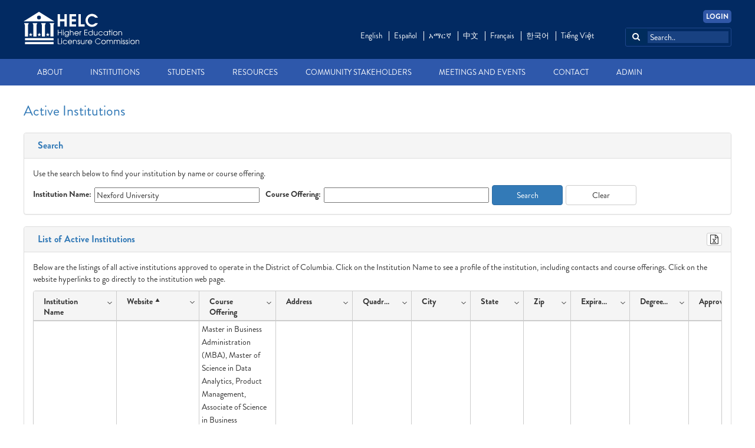

--- FILE ---
content_type: text/html; charset=utf-8
request_url: https://helc.osse.dc.gov/Transactional/vPage/Transcripts/108/91188/InstitutionName%3DNexford%20University~CourseOffering%3D?grd11c9bbde-e0f1-4cee-8518-629e7be35ad4-sort=Website-asc
body_size: 9239
content:
<!DOCTYPE html>
<html>
<head>
    <meta charset="utf-8" />
    <meta http-equiv="X-UA-Compatible" content="IE=edge" />
    <meta name="viewport" content="width=device-width, initial-scale=1.0">
    <meta name="description" content="The Office of the State Superintendent of Education (OSSE) -  Higher Education Licensure Commission">
    <meta name="author" content="DC OSSE">
    <title>District of Columbia Higher Education Licensure Commission</title>
    <link href="/Transactional/Content/css?v=TTT6E8Is_l3ZndXCha_AQFa8xy87RAMMJ8_raPdjDuo1" rel="stylesheet"/>

    <script src="/Transactional/bundles/modernizr?v=wBEWDufH_8Md-Pbioxomt90vm6tJN2Pyy9u9zHtWsPo1"></script>

    <link href="/Transactional/Content/kendo/css?v=TTNgHR23uVGAgJ9gthN27N-3fhwyyeRki3X4KQL04Tg1" rel="stylesheet"/>

    <link href="/Transactional/Content/toastr?v=aPB7O-rtM-Fhc2kTqen-tYbSNEpHAZxHxEd7R3aOvP01" rel="stylesheet"/>


    <script src="/Transactional/bundles/jquery?v=FVs3ACwOLIVInrAl5sdzR2jrCDmVOWFbZMY6g6Q0ulE1"></script>

    <script src="/Transactional/bundles/jqueryformatCurrency?v=XeY2awbVVEHPTL8AFPWlXTVKvrnzJmt1Nr-xcKl9CeA1"></script>

    <script src="/Transactional/bundles/jqueryval?v=NOVQDySGO89wzMzO5x7mWS4C_uAdynpZe_Lk2y-xEM41"></script>

    <script src="/Transactional/bundles/kendo?v=0nvSxIw5xp3rpt72vxRaTGyhmfIprE_44feDPRu1wA01"></script>

    <script src="/Transactional/bundles/bootstrap?v=uSYOdq3gXNztma28LGpodLijvwLsf5TOMHi8UteZm_U1"></script>

    <script src="/Transactional/bundles/tre?v=Wh7VMpVaqTCfucRFwNdw8u-JEkqINrfzoUXyEDfFQ181"></script>

    <script src="/Transactional/bundles/toastr?v=oVfCVZ6uJxPLkARTiSI5RPYtjZ2d_J5o86fVolek91U1"></script>

    <script src="/Transactional/bundles/app/transcript?v=d_waPNMGK9-x9z4MEtUmDAZRce-h-ddV-0E-wmDMW4E1"></script>

    <script src="/Transactional/bundles/app/survey?v=NUO6Ihr-BRoVSpAYY97G0WrG4hwhmTXtEhhBUIFG_GM1"></script>

    <script src="/Transactional/bundles/app/Common?v=CL4TyG4AHm8mcAtHfobsvgkFQZF4yuFN9e8XIqRSQMI1"></script>



    <script src="https://www.google.com/recaptcha/api.js" async defer></script>
    <script src="/Transactional/Scripts/kendo/pako_deflate.min.js"></script>
    <link rel="stylesheet" href="//maxcdn.bootstrapcdn.com/font-awesome/4.3.0/css/font-awesome.min.css">
    <link href="/Transactional/Content/egms_osse.css" rel="stylesheet" />
    <script>

        var baseSiteURL = '/Transactional/';
        var domainName = '/transactional';
	 $(document).ajaxSend(function (event, request, settings) {
         var ajaxUrl = settings.url;

         if (!ajaxUrl.toLowerCase().includes(domainName+"/"))
             settings.url = ajaxUrl.indexOf('/') == 0 ?  domainName + ajaxUrl :  domainName + "/" + ajaxUrl;



    });
    </script>

    

    <script>
        (function (i, s, o, g, r, a, m) {
            i['GoogleAnalyticsObject'] = r; i[r] = i[r] || function () {
                (i[r].q = i[r].q || []).push(arguments)
            }, i[r].l = 1 * new Date(); a = s.createElement(o),
                m = s.getElementsByTagName(o)[0]; a.async = 1; a.src = g; m.parentNode.insertBefore(a, m)
        })(window, document, 'script', 'https://www.google-analytics.com/analytics.js', 'ga');

        ga('create', 'UA-92799330-1', 'auto');
        ga('send', 'pageview');

    </script>

</head>
<body>
    <div class="header fixed-top">
  <div class="header-main">
    <div class="header-logo container-fluid">

      <div class="logo">
        <a href="/"><img  alt="logo" src="../../../../assets/images/Footer_White.svg" /></a>
      </div>

          
           <div> 
                     
             


        <div class="search-section">

            <div class="login">

                <div class="">
                    
                    <a href="/Login" id="loginLink" style="color:#fff">Login</a>
                </div>



            </div>
            <div class="search-box">
                <div id="google_translate_element"></div>
                <div class="ln-align-right" style="font-size:small;font-weight:normal;">

                    <div onclick="langChange('en')" class="lang-select notranslate">English</div>
                    <div class="gap-line">&nbsp;</div>
                    <div onclick="langChange('es')" class="lang-select notranslate">Español</div>
                    <div class="gap-line">&nbsp;</div>
                    <div onclick="langChange('am')" class="lang-select notranslate">አማርኛ</div>
                    <div class="gap-line">&nbsp;</div>
                    <div onclick="langChange('zh-CN')" class="lang-select notranslate">中文</div>
                    <div class="gap-line">&nbsp;</div>
                    <div onclick="langChange('fr')" class="lang-select notranslate">Français</div>
                    <div class="gap-line">&nbsp;</div>
                    <div onclick="langChange('ko')" class="lang-select notranslate">한국어</div>
                    <div class="gap-line">&nbsp;</div>

                    <div onclick="langChange('vi')" class="lang-select notranslate">Tiếng Việt</div>
                </div>
                <form class="example">
                    <button type="button" onclick="searchContent()"><i class="fa fa-search"></i></button>
                    <input onkeyup.="onEnter()" class="search-box-text" type="text" placeholder="Search.." id="search">
                </form>
            </div>
        </div>
        <script>

            sessionStorage.removeItem('RoleName');
            sessionStorage.removeItem('UserName');
        </script>
<script type="text/javascript" src="//translate.google.com/translate_a/element.js?cb=googleTranslateElementInit"></script>
<script>


    $("#search").on('keyup', function (e) {
        if (e.key === 'Enter' || e.keyCode === 13) {
            window.location.href = "/search/" + $("#search").val();
        }
    });
    function searchContent() {
        if ($("#search").val().length > 0) {
            window.location.href = "/search/" + $("#search").val();
        }
    }
    function googleTranslateElementInit() {

        new google.translate.TranslateElement({ pageLanguage: 'en' }, 'google_translate_element');
    }
    function googleTranslateElementInit() {
        new google.translate.TranslateElement(
            { pageLanguage: 'en' },
            'google_translate_element'
        );
    }
    function langChange(ln) {
        var elm = document.querySelectorAll('.goog-te-combo')[0];
        elm.value = ln;
        elm.dispatchEvent(new Event('change'));
    }
</script>

             
           </div>
           

                     
           
             


</div>
</div>
</div>
<div class="nav-main fixednav">
<div class="container-fluid" style="padding-left:0px;padding-right:0px;">
    <script>
function mouseOver(ctrl)
  {

    ctrl.classList.add("open");
  }
function mouseOut(ctrl)
  {

    ctrl.classList.remove("open");
  }
</script>
<nav class="navbar navbar-default navbar-menu" style="margin-bottom:2px;border-radius:0px">
    <div class="container" style="width:auto;">
        <div class="navbar-header">
            <button type="button" class="navbar-toggle collapsed" data-toggle="collapse" data-target="#navbar" aria-expanded="false" aria-controls="navbar">
                <span class="sr-only">Toggle navigation</span>
                <span class="icon-bar"></span>
                <span class="icon-bar"></span>
                <span class="icon-bar"></span>
            </button>
        
        </div>
        <div id="navbar" class="navbar-collapse collapse">

            <ul class="nav navbar-nav">

                <li class="dropdown menu-large" onmouseover="mouseOver(this);" onmouseout="mouseOut(this);"><a href="javascript:void(0)"  class="dropdown-toggle" >ABOUT</a><ul class="dropdown-menu megamenu row"><li class="col-lg-3"><ul><liheader/><li class="subMenuPadding"><a href="/topic/helcadmin/about/history">History</a></li><li class="subMenuPadding"><a href="/topic/helcadmin/about/mission-vision-and-values">Mission, Vision, and Values</a></li><li class="subMenuPadding"><a href="/topic/helcadmin/about/staff-directory">Staff Directory</a></li><li class="subMenuPadding"><a href="/topic/helcadmin/about/meet-the-commissioners">Meet the Commissioners</a></li></ul></li></ul></li><li class="dropdown menu-large" onmouseover="mouseOver(this);" onmouseout="mouseOut(this);"><a href="javascript:void(0)"  class="dropdown-toggle" >INSTITUTIONS</a><ul class="dropdown-menu megamenu row"><li class="col-lg-3"><ul><liheader/><li class="subMenuPadding"><a href="/topic/helcadmin/institutions/covid-19-guidance">Covid 19 Guidance</a></li><li class="subMenuPadding"><a href="/Transactional/vPage/ApplicationPaymentIndex/2406/91317">Online Payment</a></li><li class="subMenuPadding"><a href="/topic/helcadmin/institutions/applications-and-forms">Applications and Forms</a></li><li class="subMenuPadding"><a href="/topic/helcadmin/institutions/frequently-asked-questions-for-institution">Frequently Asked Questions for Institution</a></li><li class="subMenuPadding"><a href="/topic/helcadmin/institutions/distance-online-education-inquiries">Distance/Online Education Inquiries</a></li><li class="subMenuPadding"><a href="/topic/helcadmin/institutions/state-authorization-reciprocity-agreement-sara">State Authorization Reciprocity Agreement (SARA)</a></li><li class="subMenuPadding"><a href="/Login">Annual Data Survey</a></li></ul></li></ul></li><li class="dropdown menu-large" onmouseover="mouseOver(this);" onmouseout="mouseOut(this);"><a href="javascript:void(0)"  class="dropdown-toggle" >STUDENTS</a><ul class="dropdown-menu megamenu row"><li class="col-lg-3"><ul><liheader/><li class="subMenuPadding"><a href="/topic/helcadmin/students/transcript-verification-request">Transcript/Verification Request</a></li><li class="subMenuPadding"><a href="/topic/helcadmin/students/frequently-asked-questions-for-students">Frequently Asked Questions for Students</a></li><li class="subMenuPadding"><a href="/topic/helcadmin/students/student-advisory-committee-sac">Student Advisory Committee (SAC)</a></li><li class="subMenuPadding"><a href="/topic/helcadmin/students/veterans-education">Veterans Education</a></li><li class="subMenuPadding"><a href="/Transactional/vPage/Active-Institution/108/91188">Active Institutions</a></li><li class="subMenuPadding"><a href="/Transactional/vPage/Closed-Institution/109/91189">Closed Institutions</a></li><li class="subMenuPadding"><a href="javascript:window.open('https://osse.dc.gov/page/college-and-career-education','toolbar=no,menubar=no,scrollbars=yes,resizable=yes,location=no,directories=no,status=no'); void(0);">College and Career Education</a></li><li class="subMenuPadding"><a href="javascript:window.open('https://careercoachdc.emsicc.com/?radius=&amp;region=District%20of%20Columbia%2C%20DC','toolbar=no,menubar=no,scrollbars=yes,resizable=yes,location=no,directories=no,status=no'); void(0);">Career Coach DC</a></li></ul></li></ul></li><li class="dropdown menu-large" onmouseover="mouseOver(this);" onmouseout="mouseOut(this);"><a href="javascript:void(0)"  class="dropdown-toggle" >RESOURCES</a><ul class="dropdown-menu megamenu row"><li class="col-lg-3"><ul><li class="dropdown-header">MISCELLANEOUS&#x0D;
</li><li class="subMenuPadding"><a href="/topic/helcadmin/resources/miscellaneous/approval-type-definitions">Approval Type Definitions</a></li></ul></li><li class="col-lg-3"><ul><li class="dropdown-header">REPORTS</li><li class="subMenuPadding"><a href="/topic/helcadmin/resources/reports/annual-reports">Annual Reports</a></li></ul></li><li class="col-lg-3"><ul><li class="dropdown-header">LAW</li><li class="subMenuPadding"><a href="/topic/helcadmin/resources/law/commission-law-and-regulations">Commission Law and Regulations</a></li></ul></li></ul></li><li class="dropdown menu-large" onmouseover="mouseOver(this);" onmouseout="mouseOut(this);"><a href="javascript:void(0)"  class="dropdown-toggle" >COMMUNITY STAKEHOLDERS</a><ul class="dropdown-menu megamenu row"><li class="col-lg-3"><ul><liheader/><li class="subMenuPadding"><a href="/topic/helcadmin/community-stakeholders/public-complaints">Public Complaints</a></li><li class="subMenuPadding"><a href="/topic/helcadmin/community-stakeholders/disciplinary-actions">Disciplinary Actions</a></li><li class="subMenuPadding"><a href="/topic/helcadmin/community-stakeholders/call-for-evaluators">Call for Evaluators</a></li><li class="subMenuPadding"><a href="/topic/helcadmin/community-stakeholders/commission-interest">Commission Interest</a></li></ul></li></ul></li><li class="dropdown menu-large" onmouseover="mouseOver(this);" onmouseout="mouseOut(this);"><a href="javascript:void(0)"  class="dropdown-toggle" >MEETINGS AND EVENTS</a><ul class="dropdown-menu megamenu row"><li class="col-lg-3"><ul><liheader/><li class="subMenuPadding"><a href="/topic/helcadmin/meetings-and-events/commission-meetings">Commission Meetings</a></li><li class="subMenuPadding"><a href="/topic/helcadmin/meetings-and-events/new-applicant-workshop">New Applicant Workshop</a></li><li class="subMenuPadding"><a href="/topic/helcadmin/meetings-and-events/licensure-renewal-workshop">Licensure Renewal Workshop</a></li><li class="subMenuPadding"><a href="/topic/helcadmin/meetings-and-events/veterans-affairs-education-benefit-webinar">Veterans Affairs Education Benefit Webinar</a></li></ul></li></ul></li><li class="dropdown menu-large" onmouseover="mouseOver(this);" onmouseout="mouseOut(this);"><a href="/topic/helcadmin/contact"  class="dropdown-toggle" >CONTACT</a></li><li class="dropdown menu-large" onmouseover="mouseOver(this);" onmouseout="mouseOut(this);"><a href="#"  class="dropdown-toggle" >ADMIN</a><ul class="dropdown-menu megamenu row"><li class="col-lg-3"><ul><li class="dropdown-header">ADMIN DASHBOARD</li><li class="subMenuPadding"><a href="/Dashboard">Dashboard</a></li></ul></li></ul></li>
            </ul>
            
            
            </div>
    </div>
</nav>

</div>
</div>

    <div class="container-fluid mainbody">
        



        <div class="row">
            <div class="col-md-12">
                
            </div>
        </div>




        <div class="row">
            <div class="col-md-12">
                <h3 style="color:#337ab7;margin-top:2px;margin-bottom:4px;">
                    Active Institutions
                </h3>
                <br />
            </div>
        </div>


        <div class="row">
            <div class="col-md-12">

<div class="panel panel-default">

            <div class="panel-heading">
                <a data-toggle="collapse" data-parent="#accordion" href="#collapseGrid1706bf406-839e-48f5-a66e-d47606c1017aZone1">
                    <label class="panel-title" >&nbsp;&nbsp;Search </label>
                </a>

                <div class="btn-group pull-right  btn-filter-color">





                </div>



            </div>

    <div id="collapseGrid1706bf406-839e-48f5-a66e-d47606c1017aZone1" class="panel-collapse collapse in">
        <div class="panel-body">
                    <div><p>Use the search below to find your institution by name or course offering.</p></div>
            <div id="clientsDb">
                        <div id="MainDW_706bf406-839e-48f5-a66e-d47606c1017a">





<script type="text/javascript">

                               function search_navigate() {
                                     var IN = document.getElementById("txtInstitutionName").value;
                                     var PG = document.getElementById("txCourseOffering").value;
                                     var dst ="/vPage/Transcripts/108/91188/" + "InstitutionName=" + IN + "~CourseOffering=" + PG
                                     window.location = dst;
									 }
                         </script><script type="text/javascript">
									function search_clear() {                                         
											var yr = "'";
											var dst ="/vPage/Transcripts/108/91188/";
											window.location = dst;
								}</script><div class="col-md-12">
                                   <div class="row">
                                              <div class="box" style="float:left; Padding-top:5px;"><b>Institution Name:</b></div>
                                                <div class="box" style="float:left; Padding-top:4px; Padding-left:5px;"><input id="txtInstitutionName" style="width:300px" value = ""></div>
                                                <div class="box" style="float:left; Padding-top:5px; Padding-left:10px;"><b>Course Offering:</b></div>
                                                <div class="box" style="float:left; Padding-top:4px; Padding-left:5px;"><input id="txCourseOffering" style="width:300px"></div>
                                                <div class="box" style="float:left; Padding-left:5px;"><button class="btn btn-primary btn-block" type="submit" id="btnApplyFilter" style="width:120px" onClick="search_navigate()">Search</button></div>                                                              
                                                <div class="box" style="float:left; Padding-left:5px;"><button class="btn btn-default btn-block" type="submit" id="btnClearFilter" style="width:120px"  onClick="search_clear()">Clear</button></div>                                                               
                                               
                                   </div>
                         </div>
<script>
$(document).ready(function() {
    $('#txtInstitutionName').val('Nexford University');
    $('#txCourseOffering').val('');
    });



</script>

                        </div>

            </div>

        </div>
    </div>

</div>


<div>
</div>


<div class="modal fade" id="myModal_706bf406-839e-48f5-a66e-d47606c1017a" tabindex="-1" role="dialog" aria-labelledby="myModalLabel" aria-hidden="true">
    <div class="modal-dialog">
        



<div class="modal-content">
    <div class="modal-header">
        <button type="button" class="close" data-dismiss="modal" aria-label="Close"><span aria-hidden="true">&times;</span></button>
            <h4 class="modal-title text-success" id="myModalLabel">Search</h4>
    </div>

    <div class="modal-body">
        
    </div>
</div>

    </div>
</div>


<script>
    function ZoomDataWindow(dw2open, EncryptedQueryString) {
        if (EncryptedQueryString) {
            window.open(domainName+"/vzPage/" + 108 + "/" + dw2open + "/" + EncryptedQueryString);
        }
        else {
            window.open(domainName+"/vzPage/" + 108 + "/" + dw2open);
        }
    }
</script>

<div class="panel panel-default">

            <div class="panel-heading">
                <a data-toggle="collapse" data-parent="#accordion" href="#collapseGrid111c9bbde-e0f1-4cee-8518-629e7be35ad4Zone1">
                    <label class="panel-title" >&nbsp;&nbsp;List of Active Institutions </label>
                </a>

                <div class="btn-group pull-right  btn-filter-color">

  <a class="btn btn-default btn-xs ExportToExcel" data-parent="#accordion" id="btnxls_11c9bbde-e0f1-4cee-8518-629e7be35ad4" data-spname="usp_HELC_GetActiveInstitutionasData" data-toggle="tooltip" title="Export To Excel File">
                                <i class="fa fa-file-excel-o fa-lg"></i>
                            </a>




                </div>



            </div>

    <div id="collapseGrid111c9bbde-e0f1-4cee-8518-629e7be35ad4Zone1" class="panel-collapse collapse in">
        <div class="panel-body">
                    <div><p>
Below are the listings of all active institutions approved to operate in the District of Columbia. Click on the Institution Name to see a profile of the institution, including contacts and course offerings.  Click on the website hyperlinks to go directly to the institution web page.</p></div>
            <div id="clientsDb">
                        <div id="MainDW_11c9bbde-e0f1-4cee-8518-629e7be35ad4">
<div class="k-widget k-grid" id="grd11c9bbde-e0f1-4cee-8518-629e7be35ad4"><div class="k-grid-header"><div class="k-grid-header-wrap"><table><colgroup><col style="width:140px" /><col style="width:140px" /><col style="width:130px" /><col style="width:130px" /><col style="width:100px" /><col style="width:100px" /><col style="width:90px" /><col style="width:80px" /><col style="width:100px" /><col style="width:100px" /><col style="width:130px" /></colgroup><thead class="k-grid-header"><tr><th class="k-header" data-field="InstitutionName" data-index="0" data-title="Institution Name" scope="col"><a class="k-link" href="/Transactional/vPage/Transcripts/108/91188/InstitutionName%3dNexford%20University~CourseOffering%3d?grd11c9bbde-e0f1-4cee-8518-629e7be35ad4-sort=InstitutionName-asc">Institution Name</a></th><th class="k-header" data-dir="asc" data-field="Website" data-index="1" data-title="Website" scope="col"><a class="k-link" href="/Transactional/vPage/Transcripts/108/91188/InstitutionName%3dNexford%20University~CourseOffering%3d?grd11c9bbde-e0f1-4cee-8518-629e7be35ad4-sort=Website-desc">Website<span class="k-icon k-i-arrow-n"></span></a></th><th class="k-header" data-field="CourseOffering" data-index="2" data-title="Course Offering" scope="col"><a class="k-link" href="/Transactional/vPage/Transcripts/108/91188/InstitutionName%3dNexford%20University~CourseOffering%3d?grd11c9bbde-e0f1-4cee-8518-629e7be35ad4-sort=CourseOffering-asc">Course Offering</a></th><th class="k-header" data-field="Address" data-index="3" data-title="Address" scope="col"><a class="k-link" href="/Transactional/vPage/Transcripts/108/91188/InstitutionName%3dNexford%20University~CourseOffering%3d?grd11c9bbde-e0f1-4cee-8518-629e7be35ad4-sort=Address-asc">Address</a></th><th class="k-header" data-field="Quadrant" data-index="4" data-title="Quadrant" scope="col"><a class="k-link" href="/Transactional/vPage/Transcripts/108/91188/InstitutionName%3dNexford%20University~CourseOffering%3d?grd11c9bbde-e0f1-4cee-8518-629e7be35ad4-sort=Quadrant-asc">Quadrant</a></th><th class="k-header" data-field="City" data-index="5" data-title="City" scope="col"><a class="k-link" href="/Transactional/vPage/Transcripts/108/91188/InstitutionName%3dNexford%20University~CourseOffering%3d?grd11c9bbde-e0f1-4cee-8518-629e7be35ad4-sort=City-asc">City</a></th><th class="k-header" data-field="State" data-index="6" data-title="State" scope="col"><a class="k-link" href="/Transactional/vPage/Transcripts/108/91188/InstitutionName%3dNexford%20University~CourseOffering%3d?grd11c9bbde-e0f1-4cee-8518-629e7be35ad4-sort=State-asc">State</a></th><th class="k-header" data-field="Zip" data-index="7" data-title="Zip" scope="col"><a class="k-link" href="/Transactional/vPage/Transcripts/108/91188/InstitutionName%3dNexford%20University~CourseOffering%3d?grd11c9bbde-e0f1-4cee-8518-629e7be35ad4-sort=Zip-asc">Zip</a></th><th class="k-header" data-field="ExpirationDate" data-index="8" data-title="ExpirationDate" scope="col"><a class="k-link" href="/Transactional/vPage/Transcripts/108/91188/InstitutionName%3dNexford%20University~CourseOffering%3d?grd11c9bbde-e0f1-4cee-8518-629e7be35ad4-sort=ExpirationDate-asc">ExpirationDate</a></th><th class="k-header" data-field="DegreeType" data-index="9" data-title="DegreeType" scope="col"><a class="k-link" href="/Transactional/vPage/Transcripts/108/91188/InstitutionName%3dNexford%20University~CourseOffering%3d?grd11c9bbde-e0f1-4cee-8518-629e7be35ad4-sort=DegreeType-asc">DegreeType</a></th><th class="k-header" data-field="ApprovalType" data-index="10" data-title="ApprovalType" scope="col"><a class="k-link" href="/Transactional/vPage/Transcripts/108/91188/InstitutionName%3dNexford%20University~CourseOffering%3d?grd11c9bbde-e0f1-4cee-8518-629e7be35ad4-sort=ApprovalType-asc">ApprovalType</a></th></tr></thead></table></div></div><div class="k-grid-content" style="height:auto"><table><colgroup><col style="width:140px" /><col style="width:140px" /><col style="width:130px" /><col style="width:130px" /><col style="width:100px" /><col style="width:100px" /><col style="width:90px" /><col style="width:80px" /><col style="width:100px" /><col style="width:100px" /><col style="width:130px" /></colgroup><tbody><tr><td style="">Nexford University</td><td style="">http://www.nexford.edu</td><td style=""> Master in Business Administration (MBA), Master of Science in Data Analytics, Product Management, Associate of Science in Business Administration, 360 Marketing Certificate, Artificial Intelligence (A.I.) and the Future of Automation Certificate, Building a Tech Startup Certificate, Business Analytics Certificate, Digital Transformation Certificate, Doing Business Across Emerging Markets Certificate, Supply Chain &amp; E-Commerce Certificate, Bachelor of Business Administration, Master of Science in Technology Management, Global Business, Global Issues, Artificial Intelligence (A.I.) and Robotics, Bachelor of Science in Marketing, Career Pathway Certificate in Professional Sales, Mini-MBA Graduate Certificate, Master of Science in AI and Technology Management, Career Pathway Certificate in Operations Management</td><td style="">1140 3rd Street, Suite 200</td><td style="">NE</td><td style="">Washington</td><td style="">DC</td><td style="">20002</td><td style="">11/30/2025</td><td style="">Degree</td><td style="">Institution License</td></tr></tbody></table></div><div class="k-pager-wrap k-grid-pager"><a class="k-link k-pager-nav k-state-disabled k-pager-first" data-page="1" href="#" title="Go to the first page"><span class="k-icon k-i-seek-w">seek-w</span></a><a class="k-link k-pager-nav k-state-disabled" data-page="0" href="#" title="Go to the previous page"><span class="k-icon k-i-arrow-w">arrow-w</span></a><ul class="k-pager-numbers k-reset"><li><span class="k-state-selected" data-page="1">1</span></li></ul><a class="k-link k-pager-nav k-state-disabled" data-page="2" href="#" title="Go to the next page"><span class="k-icon k-i-arrow-e">arrow-e</span></a><a class="k-link k-pager-nav k-state-disabled k-pager-last" data-page="1" href="#" title="Go to the last page"><span class="k-icon k-i-seek-e">seek-e</span></a><span class="k-pager-info k-label">1 - 1 of 1 items</span></div></div><script>
	jQuery(function(){jQuery("#grd11c9bbde-e0f1-4cee-8518-629e7be35ad4").kendoGrid({"columns":[{"title":"Institution Name","attributes":{"style":""},"width":"140px","template":"\r\n# if (InstitutionId \u003e0) {#   \r\n    \u003ca href=\"/transactional/reports/InstitutionProfile.aspx?F_Institution_ID=#:InstitutionId#\" target=\"_blank\"\u003e#=InstitutionName#\u003c/a\u003e\r\n# } # \r\n\r\n\r\n","lockable":false,"field":"InstitutionName","encoded":true},{"title":"Website","attributes":{"style":""},"width":"140px","template":"# if (InstitutionId \u003e0) {#   \r\n    \u003ca href=\"#:Website#\" target=\"_blank\"\u003e#=Website#\u003c/a\u003e\r\n# } # \r\n","lockable":false,"field":"Website","encoded":true},{"title":"Course Offering","attributes":{"style":""},"width":"130px","template":"#= kendo.toString((CourseOffering == null) ? \u0027\u0027 : CourseOffering, \u0027t\u0027) #","lockable":false,"field":"CourseOffering","encoded":true},{"title":"Address","attributes":{"style":""},"width":"130px","template":"#= kendo.toString((Address == null) ? \u0027\u0027 : Address, \u0027t\u0027) #","lockable":false,"field":"Address","encoded":true},{"title":"Quadrant","attributes":{"style":""},"width":"100px","template":"#= kendo.toString((Quadrant == null) ? \u0027\u0027 : Quadrant, \u0027t\u0027) #","lockable":false,"field":"Quadrant","encoded":true},{"title":"City","attributes":{"style":""},"width":"100px","template":"#= kendo.toString((City == null) ? \u0027\u0027 : City, \u0027t\u0027) #","lockable":false,"field":"City","encoded":true},{"title":"State","attributes":{"style":""},"width":"90px","template":"#= kendo.toString((State == null) ? \u0027\u0027 : State, \u0027t\u0027) #","lockable":false,"field":"State","encoded":true},{"title":"Zip","attributes":{"style":""},"width":"80px","template":"#= kendo.toString((Zip == null) ? \u0027\u0027 : Zip, \u0027t\u0027) #","lockable":false,"field":"Zip","encoded":true},{"title":"ExpirationDate","attributes":{"style":""},"width":"100px","template":"#= kendo.toString((ExpirationDate == null) ? \u0027\u0027 : ExpirationDate, \u0027t\u0027) #","lockable":false,"field":"ExpirationDate","encoded":true},{"title":"DegreeType","attributes":{"style":""},"width":"100px","template":"#= kendo.toString((DegreeType == null) ? \u0027\u0027 : DegreeType, \u0027t\u0027) #","lockable":false,"field":"DegreeType","encoded":true},{"title":"ApprovalType","attributes":{"style":""},"width":"130px","template":"#= kendo.toString((ApprovalType == null) ? \u0027\u0027 : ApprovalType, \u0027t\u0027) #","lockable":false,"field":"ApprovalType","encoded":true}],"pageable":{"buttonCount":5},"sortable":true,"selectable":"Multiple, Cell","filterable":true,"excel":{"fileName":"List of Active Institutions-1/21/2026.xlsx","allPages":true},"columnMenu":true,"resizable":true,"reorderable":true,"dataSource":{"type":(function(){if(kendo.data.transports['aspnetmvc-ajax']){return 'aspnetmvc-ajax';} else{throw new Error('The kendo.aspnetmvc.min.js script is not included.');}})(),"transport":{"read":{"url":""},"prefix":""},"pageSize":10,"page":1,"total":1,"sort":[{"field":"Website","dir":"asc"}],"schema":{"data":"Data","total":"Total","errors":"Errors","model":{"fields":{"DataView":{"editable":false,"type":"object"},"RowVersion":{"editable":false,"type":"number"},"Row":{"editable":false,"type":"object"},"IsNew":{"editable":false,"type":"boolean"},"IsEdit":{"editable":false,"type":"boolean"},"InstitutionName":{"type":"string"},"Website":{"type":"string"},"CourseOffering":{"type":"string"},"Address":{"type":"string"},"Quadrant":{"type":"string"},"City":{"type":"string"},"State":{"type":"string"},"Zip":{"type":"string"},"ExpirationDate":{"type":"string"},"DegreeType":{"type":"string"},"ApprovalType":{"type":"string"},"InstitutionId":{"type":"number"}}}},"data":{"Data":[{"InstitutionName":"Nexford University","Website":"http://www.nexford.edu","CourseOffering":" Master in Business Administration (MBA), Master of Science in Data Analytics, Product Management, Associate of Science in Business Administration, 360 Marketing Certificate, Artificial Intelligence (A.I.) and the Future of Automation Certificate, Building a Tech Startup Certificate, Business Analytics Certificate, Digital Transformation Certificate, Doing Business Across Emerging Markets Certificate, Supply Chain \u0026 E-Commerce Certificate, Bachelor of Business Administration, Master of Science in Technology Management, Global Business, Global Issues, Artificial Intelligence (A.I.) and Robotics, Bachelor of Science in Marketing, Career Pathway Certificate in Professional Sales, Mini-MBA Graduate Certificate, Master of Science in AI and Technology Management, Career Pathway Certificate in Operations Management","Address":"1140 3rd Street, Suite 200","Quadrant":"NE","City":"Washington","State":"DC","Zip":"20002","ExpirationDate":"11/30/2025","DegreeType":"Degree","ApprovalType":"Institution License","InstitutionId":2455}],"Total":1}}});});
</script>

<script>

    $("#btnpdf_11c9bbde-e0f1-4cee-8518-629e7be35ad4").click(function () {
        $("#grd11c9bbde-e0f1-4cee-8518-629e7be35ad4").getKendoGrid().saveAsPDF();
    });
</script>

<style>
    .k-grid-header th.k-header, .k-filter-row th {
        font-weight: bold;
        /*font-size:smaller;*/
    }

    .k-grid td {
        padding: 2px 4px 2px 4px;
    }

    .k-grid .k-grid-header .k-header .k-link {
        height: auto;
    }

    .k-grid .k-grid-header .k-header {
        white-space: normal;
        vertical-align: text-top;
    }
</style>
                            <script>
                                $("#btnxls_11c9bbde-e0f1-4cee-8518-629e7be35ad4").click(function () {
                                    $("#grd11c9bbde-e0f1-4cee-8518-629e7be35ad4").getKendoGrid().saveAsExcel();
                                });
                            </script>

                        </div>

            </div>
                    <br />
                    <div><p>
<a href="/vPage/Approval-Type-Definitions/122/71010">Approval Type Definitions</a>
</p></div>

        </div>
    </div>

</div>


<div>
</div>


<div class="modal fade" id="myModal_11c9bbde-e0f1-4cee-8518-629e7be35ad4" tabindex="-1" role="dialog" aria-labelledby="myModalLabel" aria-hidden="true">
    <div class="modal-dialog">
        



<div class="modal-content">
    <div class="modal-header">
        <button type="button" class="close" data-dismiss="modal" aria-label="Close"><span aria-hidden="true">&times;</span></button>
            <h4 class="modal-title text-success" id="myModalLabel">List of Active Institutions</h4>
    </div>

    <div class="modal-body">
        
    </div>
</div>

    </div>
</div>


<script>
    function ZoomDataWindow(dw2open, EncryptedQueryString) {
        if (EncryptedQueryString) {
            window.open(domainName+"/vzPage/" + 108 + "/" + dw2open + "/" + EncryptedQueryString);
        }
        else {
            window.open(domainName+"/vzPage/" + 108 + "/" + dw2open);
        }
    }
</script>

            </div>
        </div>
        <div class="row">
            <div class="col-md-6">

            </div>
            <div class="col-md-6">

            </div>
        </div>
        <div class="row">
            <div class="col-md-4">

            </div>
            <div class="col-md-8">

            </div>
        </div>
        <div class="row">
            <div class="col-md-4">

            </div>

            <div class="col-md-4">

            </div>

            <div class="col-md-4">

            </div>
        </div>
        <div class="row">
            <div class="col-md-6">

            </div>
            <div class="col-md-6">

            </div>
        </div>
        <div class="row">
            <div class="col-md-12">

            </div>
        </div>



<div>
</div>


        <script>
            $(".ExportToExcel").click(function () {

                var spname = $(this).attr('data-spname');
                $.ajax({
                    url: baseSiteURL + 'Common' + '/ExportData',
                    data: { ExportType: 'xls', SpName: spname },
                    type: 'POST',
                    success: function (data) {
                    }
                });

            });

            $(".ExportToCSV").click(function () {
                var spname = $(this).attr('data-spname');
                $.ajax({
                    url: baseSiteURL + 'Common' + '/ExportData',
                    data: { ExportType: 'csv', SpName: spname },
                    type: 'POST',
                    success: function (data) {
                    }
                });
            });
            $(".ExportToPDF").click(function () {

                var spname = $(this).attr('data-spname');
                $.ajax({
                    url: baseSiteURL + 'Common' + '/ExportData',
                    data: { ExportType: 'pdf', SpName: spname },
                    type: 'POST',
                    success: function (data) {
                    }
                });
            });

            $("#SurveyEmail").click(function () {
                $.ajax({
                    url: baseSiteURL + 'SaveForm' + '/SurveyReport',
                    type: 'POST',
                    success: function (data) {
                        alert("Request Email has been sent to IT Administrator, you will receive a report within 24 hours.");
                        $("#SurveyEmail").prop('disabled', true);
                    }
                });
            });

            $("#CancelEmail").click(function () {
                var url = "/vPage/Annual-Data-Survey/2359/91270";
                location.replace(url);
            });

            $("#RefreshButton").click(function () {
                var url = "/vPage/Annual-Data-Survey/2359/91270";
                location.replace(url);
            });

            $('#ReturntoEvent').click(function () {
                window.location = "/vPage/Dashboard/2374/91281";
            });

        </script>
    </div>
    <div id="twoButtonModal" class="modal" role="dialog" data-backdrop="static" data-dismiss="modal" data-keyboard="false" title="">
        <div class="modal-dialog">
            <div class="modal-content">
                <div class="modal-header">
                    <h4 class="modal-title" id="modalTitle"></h4>
                </div>
                <div class="modal-body">
                    <div id="modalDescription">
                        <p></p>
                    </div>
                    <br />
                    <div id="modalHTML"></div>
                </div>
                <div class="modal-footer">
                    <button type="button" class="btn btn-primary" data-dismiss="modal" id="okButton"></button>
                    <button type="button" class="btn btn-default" data-dismiss="modal" id="cancelButton"></button>
                </div>
            </div>
        </div>
    </div>
    <div id="modalOk" class="modal" role="dialog" data-backdrop="static" data-keyboard="false">
        <div class="modal-dialog">
            <div class="modal-content" style="width: 500px">
                <div class="modal-header">
                    <button type="button" class="close" data-dismiss="modal">&times;</button>
                    <h4 class="modal-title"></h4>
                </div>
                <div class="modal-body">
                    <p></p>
                </div>
                <div class="modal-footer">
                    <button type="button" id="btnModalOk" class="btn btn-primary btn-sm" data-dismiss="modal" autofocus>Ok</button>
                </div>
            </div>
        </div>
    </div>
    <div id="modalYesNo" class="modal" role="dialog" data-backdrop="static" data-keyboard="false">
        <div class="modal-dialog">
            <div class="modal-content">
                <div class="modal-header">
                    <button type="button" class="close" data-dismiss="modal">&times;</button>
                    <h4 class="modal-title"></h4>
                </div>
                <div class="modal-body">
                    <div class="row">
                        <div class="col-md-12">
                            <span></span>
                        </div>
                    </div>
                    <br />
                    <div class="row" id="comment">
                        <div class="col-md-12">
                            <label style="font-weight: bold">Comments:</label>
                            <textarea class="form-control" cols="500" id="txtComment" name="txtComment" rows="4" style="width: 100%">
</textarea>
                        </div>
                    </div>
                    <div class="modal-footer">
                        <button type="button" class="btn btn-primary" id="btnModalYes" autofocus>Yes</button>
                        <button type="button" class="btn btn-default" id="btnModalNo" data-dismiss="modal">No</button>
                    </div>
                </div>
            </div>
        </div>
    </div>

    <footer>
<div class="container-fluid">
    <div class="row">
        <div class="col-sm-4 col-5">
            <p><b>Connect With Us</b></p>
            <p>1050 First St. NE</p>
            <p>Washington, DC 20002</p>
            <p>(202) 727-6436</p>
        </div>

        <div class="col-sm-4 text-center col-3">
            <img src="../../../../assets/images/OSSE_Logo_White.svg" class="img2" />
        </div>
        <div class="col-sm-4 col-4 logowhite">
            <img src="../../../../assets/images/MMB_branding_white.svg" class="img1" />
        </div>
    </div>
  </div>
</footer>
    

    

<script>(function(){function c(){var b=a.contentDocument||a.contentWindow.document;if(b){var d=b.createElement('script');d.innerHTML="window.__CF$cv$params={r:'9c1458cb9dd8df63',t:'MTc2ODk3MjY2My4wMDAwMDA='};var a=document.createElement('script');a.nonce='';a.src='/cdn-cgi/challenge-platform/scripts/jsd/main.js';document.getElementsByTagName('head')[0].appendChild(a);";b.getElementsByTagName('head')[0].appendChild(d)}}if(document.body){var a=document.createElement('iframe');a.height=1;a.width=1;a.style.position='absolute';a.style.top=0;a.style.left=0;a.style.border='none';a.style.visibility='hidden';document.body.appendChild(a);if('loading'!==document.readyState)c();else if(window.addEventListener)document.addEventListener('DOMContentLoaded',c);else{var e=document.onreadystatechange||function(){};document.onreadystatechange=function(b){e(b);'loading'!==document.readyState&&(document.onreadystatechange=e,c())}}}})();</script><script defer src="https://static.cloudflareinsights.com/beacon.min.js/vcd15cbe7772f49c399c6a5babf22c1241717689176015" integrity="sha512-ZpsOmlRQV6y907TI0dKBHq9Md29nnaEIPlkf84rnaERnq6zvWvPUqr2ft8M1aS28oN72PdrCzSjY4U6VaAw1EQ==" data-cf-beacon='{"rayId":"9c1458cb9dd8df63","version":"2025.9.1","serverTiming":{"name":{"cfExtPri":true,"cfEdge":true,"cfOrigin":true,"cfL4":true,"cfSpeedBrain":true,"cfCacheStatus":true}},"token":"40173a06e921460ebb3fe70b55ba3d2f","b":1}' crossorigin="anonymous"></script>
</body>
</html>



--- FILE ---
content_type: text/css
request_url: https://helc.osse.dc.gov/Transactional/Content/egms_osse.css
body_size: 561
content:
.osse-contact {
    padding: 0 15px;
    background: #0068A3;
}

    .osse-contact a, .osse-contact a:link, .osse-contact a:visited {
        color: #fff;
    }

.contact-osse {
    background: url('/images/osse-logo-footer.png');
    display: block;
    width: 55px;
    height: 0px;
    padding-top: 60px;
    overflow: hidden;
    float: left;
    margin: 0 15px 0 0;
}

.footer .stars {
    display: block;
    text-align: center;
    color: #FFF;
    padding-top: 2.25em;
    padding-bottom: 1.5em;
}

.footer-li{
    color:white;
    font-family: "futura-pt", Helvetica, Arial, sans-serif;
}

.footer-ul{
    list-style-type:none;
}

.footer-li a {
    color:white;
    font-family: "futura-pt", Helvetica, Arial, sans-serif;
}

.osse {
    color: #fff;
    font-size: 14px;
    height: 114px;
    padding-top: 37px;
}

    .osse span {
        display: block;
        padding: 0 15px;
    }

.osse-logo svg {
    height: 50px;
    width: 47px;
}

    .osse-logo svg path {
        fill: #fff;
    }

@media (min-width:768px) {
    .osse-contact {
        padding: 0;
        background: transparent;
    }

        .osse-contact a, .osse-contact a:link, .osse-contact a:visited {
            color: #333;
        }

    .navbar-text {
        text-align: left;
        margin-top: 46.5px;
    }

    .contact-menu {
        padding-bottom: 0;
    }

    .osse {
        color: #333;
        float: right;
    }

        .osse span {
            border-left: 1px solid #A6A8AB;
        }

    .osse-logo svg path {
        fill: #C5093B;
    }
}

.navbar .logo {
    margin-right: -15px;
    padding-left: 15px;
    padding-right: 15px;
}

@media screen and (min-width:768px) {
    .navbar .logo {
        margin-right: 0;
        padding-left: 0;
    }

    .navbar-btn.logo {
        float: left;
    }
}

.navbar-btn {
    margin-top: 39.5px;
    margin-bottom: 39.5px;
}

    .navbar-btn.logo {
        display: block;
        margin-top: 20px;
        margin-bottom: 16px;
    }

.footer {
    padding-top: 35px;
    padding-bottom: 36px;
    border-top: 1px solid #E5E5E5;
    background-color: #E6E7E8;
}


--- FILE ---
content_type: image/svg+xml
request_url: https://helc.osse.dc.gov/Transactional/assets/images/MMB_branding_white.svg
body_size: 4879
content:
<?xml version="1.0" encoding="utf-8"?>
<!-- Generator: Adobe Illustrator 24.2.0, SVG Export Plug-In . SVG Version: 6.00 Build 0)  -->
<svg version="1.1" id="Layer_1" xmlns="http://www.w3.org/2000/svg" xmlns:xlink="http://www.w3.org/1999/xlink" x="0px" y="0px"
	 viewBox="0 0 740.6 141.1" style="enable-background:new 0 0 740.6 141.1;" xml:space="preserve">
<style type="text/css">
	.st0{fill-rule:evenodd;clip-rule:evenodd;fill:#FFFFFF;}
	.st1{fill:#FFFFFF;}
</style>
<g>
	<g>
		<path class="st0" d="M7.5,0c0.7,2.2,1.3,4.4,1.8,6.7c1.9,0.1,4.2,0,6,0c-1.6,1.4-3.2,2.7-4.8,4.2c0.6,2.3,1.2,4.4,1.8,6.7
			c-1.6-1.3-3.2-2.8-4.8-4.1c-1.6,1.3-3.2,2.8-4.8,4c0.6-2.2,1.2-4.4,1.8-6.6C3.1,9.6,1.7,8.4,0.3,7.2C0.1,7.1-0.2,6.9-0.2,6.7
			c1.9,0.1,4,0.1,5.9,0C6.4,4.5,7,2.3,7.5,0z"/>
		<path class="st0" d="M41,0c0.6,2.2,1.2,4.4,1.8,6.7c1.9,0.1,4,0.1,5.9,0c0.1,0.2-0.3,0.4-0.4,0.5c-1.4,1.2-2.9,2.5-4.2,3.6
			c0.5,2.3,1.2,4.5,1.8,6.6c-0.2,0.1-0.4-0.3-0.6-0.4c-1.4-1.2-2.9-2.4-4.2-3.6c-1.7,1.3-3.2,2.8-4.8,4.1c0.6-2.2,1.2-4.4,1.8-6.6
			c-1.1-1.1-2.4-2.2-3.6-3.2c-0.2-0.2-0.4-0.4-0.6-0.5c-0.2-0.2-0.5-0.3-0.5-0.5c1.9,0.1,4,0.1,5.9,0C39.8,4.5,40.4,2.3,41,0z"/>
		<path class="st0" d="M75.6,0c0.6,2.2,1.2,4.5,1.9,6.7c2,0,4,0.1,5.9,0c-0.1,0.2-0.3,0.4-0.5,0.5c-1.4,1.2-2.9,2.5-4.2,3.7
			c0.6,2.2,1.2,4.4,1.8,6.6c-0.2,0.1-0.4-0.2-0.6-0.4c-1.3-1.2-2.8-2.4-4.2-3.6c-1.7,1.3-3.2,2.8-4.8,4.1c0.6-2.2,1.2-4.4,1.8-6.6
			c-1.5-1.5-3.2-2.8-4.8-4.2c1.7-0.1,4,0,5.9,0c0.4-1,0.7-2.1,1-3.2c0.3-1.1,0.6-2.2,0.9-3.3C75.6,0.1,75.6,0.1,75.6,0z"/>
		<path class="st0" d="M10.3,20.3c0.3-0.1,0.4,0.4,0.5,0.8c0.7,2.3,1.4,4.7,2.1,6.9c0.8,2.7,1.7,5.4,2.3,8.1
			c1.2-5.3,2.6-10.3,3.9-15.5c0.6,0,1.1,0,1.7,0c-1.7,6.3-3.3,12.7-5,19.2c-0.1,0.4-0.2,1.1-0.4,1.2c-0.3,0-0.7-1.7-0.7-1.9
			c-0.6-2-1.2-4-1.8-6.1c-0.9-2.8-1.8-5.3-2.4-8.2c-1.4,4.8-2.9,9.5-4.4,14.3C6,39.5,5.6,41,5.4,41c-0.3,0-0.4-0.9-0.5-1.2
			C3.2,33.5,1.5,27-0.2,20.6c0.6,0,1.2,0,1.8,0c1.3,5.2,2.7,10.2,3.9,15.5C7,30.6,8.7,25.5,10.3,20.3z"/>
		<path class="st0" d="M48.9,20.3c0.3-0.1,0.3,0.2,0.4,0.5c2.3,6.5,4.5,13.4,6.7,19.8c-0.6,0-1.2,0-1.8,0c-0.4-1.1-0.7-2.2-1.1-3.4
			c-2.7,0-5.5,0-8.2,0c-0.4,1.1-0.7,2.2-1.1,3.4c-0.6,0-1.1,0-1.7,0C44.4,33.8,46.7,27,48.9,20.3z M45.6,35.4c2.3,0,4.7,0.1,7,0
			c-1.2-3.7-2.4-7.4-3.5-11.2C48.1,28.1,46.7,31.6,45.6,35.4z"/>
		<path class="st0" d="M24,20.5c3.3,0,6.6,0,9.9,0c0,0.6,0,1.2,0,1.9c-2.7,0-5.4,0-8.1,0c-0.1,3.1,0,6.3,0,9.4c2.3,0.1,4.9,0,7.3,0
			c0,0.6,0,1.2,0,1.8c-2.4,0-4.8,0-7.3,0c0,1.7,0,3.4,0,5c2.8,0.1,5.7,0,8.5,0c0,0.6,0,1.2,0,1.9c-3.4,0-6.8,0-10.2,0
			C24.1,33.8,24.1,27.2,24,20.5C24,20.6,24,20.5,24,20.5z"/>
		<path class="st0" d="M59.2,20.5c3.7-0.2,6.9-0.1,8.7,2.1c1.2,1.5,2,4.1,1.6,6.8c-0.3,2.4-1.6,4.2-3.3,5c1,2.1,2.4,4.2,3.4,6.2
			c-0.7-0.2-1.3,0.2-1.9,0c-0.2-0.1-0.7-1-0.9-1.3c-0.8-1.4-1.6-3-2.4-4.2c-1,0.3-2.4,0.1-3.6,0.2c0,1.8,0,3.6,0,5.3
			c-0.6,0-1.1,0-1.7,0c0-6.7,0-13.3,0-20C59.1,20.6,59.1,20.5,59.2,20.5z M60.9,22.5c0,3.6,0,7.3,0,10.9c4.2,0.5,6.9-1.1,6.9-5.5
			s-2.7-6-6.9-5.6C60.9,22.4,60.9,22.4,60.9,22.5z"/>
		<path class="st0" d="M73.4,20.5c3.3,0,6.6,0,9.9,0c0,0.6,0,1.2,0,1.9c-2.7,0-5.4,0-8.1,0c-0.1,3.1,0,6.3,0,9.4
			c2.3,0.1,4.9,0,7.3,0c0,0.6,0,1.2,0,1.8c-2.4,0-4.8,0-7.3,0c0,1.7,0,3.4,0,5c2.8,0.1,5.7,0,8.5,0c0,0.6,0,1.2,0,1.9
			c-3.4,0-6.8,0-10.2,0c0-6.7,0-13.3,0-20C73.4,20.6,73.4,20.5,73.4,20.5z"/>
		<path class="st0" d="M0,43.3c27.8,0,55.6,0,83.5,0c0,2.2,0,4.5,0,6.7C55.7,50,27.8,50,0,50c0-2.2,0-4.4,0-6.6
			C0,43.4,0,43.3,0,43.3z"/>
		<path class="st0" d="M69.9,52.1c2.7-0.2,4.7,2.1,4.7,5.3c0,3.3-2.2,5.3-4.5,5.2c-2.5,0-4.4-2.2-4.4-5.3c0-1.6,0.6-2.9,1.2-3.7
			C67.6,52.7,68.5,52.2,69.9,52.1z M68.6,60.1c0.9,0.8,2.4,0.8,3.3,0c0.9-0.9,1.4-3,0.6-4.6c-0.4-0.8-1.3-1.7-2.6-1.5
			C67.6,54.3,66.7,58.3,68.6,60.1z"/>
		<path class="st0" d="M8.1,58.1c0.5-2.1,1.1-4,1.7-6c0.6,0,1.1,0,1.7,0c-0.5,1.7-1.1,3.5-1.6,5.2c-0.5,1.8-1,3.5-1.6,5.2
			C8,62.4,8,62,7.9,61.7C7.2,59.9,6.3,58,5.8,56c-0.8,2.2-1.6,4.4-2.6,6.5c-0.3-0.3-0.4-0.8-0.5-1.2c-0.9-3-1.9-6.1-2.8-9.2
			c0.6,0,1.2,0,1.8,0c0.6,2,1.3,3.8,1.7,6C4,55.9,4.8,54,5.6,52c0.3,0.2,0.5,1,0.7,1.5C7,55,7.8,56.5,8.1,58.1z"/>
		<path class="st0" d="M19.9,62.5c-0.5,0.1-1.2,0-1.8,0c-0.1-0.4-0.3-0.8-0.4-1.2c-1.1,0-2.3,0-3.4,0c-0.2,0.3-0.3,0.7-0.4,1.2
			c-0.6,0-1.1,0-1.7,0c0.6-1.6,1.2-3.4,1.9-5.2c0.6-1.8,1.2-3.6,1.9-5.2c0-0.1,0-0.1,0.1-0.1C17.3,55.4,18.5,59,19.9,62.5z
			 M14.7,59.6c0.7,0,1.5,0,2.2,0c-0.4-1.2-0.8-2.4-1.2-3.6C15.6,57.3,15.1,58.4,14.7,59.6z"/>
		<path class="st0" d="M25.9,53.7c-0.4,0.4-0.9,0.7-1.3,1.1c-0.1-0.6-1.3-1.4-1.8-0.6c-0.2,0.2-0.2,0.7-0.1,1c0.2,0.6,1.1,1,1.6,1.2
			c1.2,0.6,2.2,1.4,2.2,3.2c0,4-5.2,3.7-6.1,0.8c0.4-0.4,0.9-0.7,1.4-1c0.3,0.2,0.4,0.7,0.8,1c0.7,0.5,2.2,0.4,2.2-0.8
			c0-0.9-0.8-1.1-1.3-1.4c-1.2-0.6-2.5-1.3-2.5-3.4c0-1.6,0.9-2.6,2.2-2.8C24.4,51.9,25.3,52.5,25.9,53.7z"/>
		<path class="st0" d="M45.9,58.3c-0.1-1.8-0.1-4.1-0.1-6.2c0.5,0,1.1,0,1.6,0c0,3.5,0,7,0,10.5c-0.3,0-0.6-0.4-0.8-0.7
			c-1.5-1.8-3.3-3.6-4.7-5.6c0.2,1.9,0.1,4.1,0.1,6.2c-0.6,0-1.1,0-1.6,0c0-3.5,0-7,0-10.5h0.1c0.4,0.2,1,1.1,1.4,1.5
			C43.3,55.1,44.8,56.7,45.9,58.3z"/>
		<path class="st0" d="M55.2,54.9c-0.5-0.7-1.3-1-2.2-0.9c-1.5,0.2-2.4,1.9-2.2,3.9c0.2,2.4,2.3,3.5,4.5,2.5c0-0.5,0-1,0-1.5
			c-0.6-0.1-1.4,0-2.1,0c0-0.6,0-1.2,0-1.8c1.2,0,2.4,0,3.7,0c0,1.5,0,3,0,4.4c-2,1.9-5.7,1.5-7.1-0.9c-0.9-1.5-1-3.9-0.4-5.6
			c0.7-1.9,2.2-3.1,4.5-2.9c0.7,0.1,1.6,0.4,2.1,0.8c0.1,0.1,0.5,0.5,0.5,0.5c0,0.1-0.5,0.6-0.6,0.8C55.6,54.5,55.5,54.7,55.2,54.9z
			"/>
		<path class="st0" d="M81.6,58.3c-0.1-1.8-0.1-4.1-0.1-6.2c0.5,0,1.1,0,1.6,0c0,3.5,0,7,0,10.5c-0.3,0-0.6-0.4-0.8-0.7
			c-1.5-1.8-3.3-3.6-4.7-5.6c0.2,1.9,0.1,4.1,0.1,6.2c-0.5,0-1.1,0-1.6,0c0-3.5,0-7,0-10.5h0.1c0.4,0.2,1,1.1,1.4,1.5
			C79,55.1,80.5,56.7,81.6,58.3z"/>
		<path class="st0" d="M27.9,52.1c0.6,0,1.1,0,1.7,0c0,1.8,0,3.5,0,5.3c1.2,0,2.4,0,3.6,0c0.1-1.7,0-3.5,0-5.3c0.6,0,1.2,0,1.8,0
			c0,3.5,0,6.9,0,10.4c-0.6,0-1.2,0-1.8,0c0-1,0-2.1,0-3.1c-1.1-0.1-2.5,0-3.7,0c0,1.1,0,2.1,0,3.2c-0.6,0-1.2,0-1.8,0
			C27.9,59.1,27.8,55.5,27.9,52.1z"/>
		<path class="st0" d="M36.9,52.1c0.6,0,1.1,0,1.7,0c0,3.5,0,6.9,0,10.4c-0.6,0-1.2,0-1.8,0c0-3.4,0-6.8,0-10.2
			C36.9,52.2,36.9,52.1,36.9,52.1z"/>
		<path class="st0" d="M58.1,52.1c2.2,0,4.4,0,6.6,0c0,0.6,0,1.2,0,1.9c-0.8,0-1.6,0-2.4,0c-0.1,2.7,0,5.7,0,8.5c-0.6,0-1.2,0-1.8,0
			c0-2.8,0-5.6,0-8.5c-0.7-0.1-1.6,0-2.4,0C58.1,53.4,58,52.7,58.1,52.1z"/>
		<path class="st0" d="M0,65c27.8,0,55.6,0,83.5,0c0,2.2,0,4.4,0,6.7c-27.8,0-55.7,0-83.5,0c0-2.2,0-4.4,0-6.5C0,65,0,65,0,65z"/>
		<path class="st0" d="M82.7,85.6c-1.3,1-2.5,2.1-3.7,3.2c-3.6-5.5-9.1-9.7-17.5-9.3c-2.6,0.1-5,0.9-6.9,1.8c-3.9,1.9-7,5.1-9.2,9.2
			c-2.2,4-3.7,9.6-3.4,16c0.2,6.2,1.9,11.1,4.3,14.9c2.5,3.9,5.7,6.8,9.9,8.4c2.2,0.8,4.7,1.4,7.3,1.2c2.6-0.1,5.1-0.6,7.2-1.5
			c4.2-1.8,7.2-4.7,9.7-8.5c1.2,1.1,2.5,2.1,3.7,3.2c-2.6,4.1-5.9,7.4-10.2,9.6c-4.1,2.1-9.9,3.3-15.7,2.2c-5.1-1-9.2-3.4-12.5-6.7
			c-3.3-3.3-5.9-7.5-7.5-12.7C34.5,128,26.5,135,13.5,135.4c-4.4,0.1-8.9-0.1-13.5,0c0-20.3,0-40.5,0-60.8c4.6,0.2,9.2-0.2,13.6,0
			c13,0.7,21.1,7.3,24.7,19.2c1.8-5.5,4.7-10.1,8.5-13.5c3.9-3.4,8.5-5.7,14.8-6c5-0.3,9.5,1.1,12.7,3.1
			C77.9,79.3,80.6,82.2,82.7,85.6z M4.9,79.9c0,16.7,0,33.5,0,50.1c4.5,0,8.7,0.2,12.3-0.4c3.7-0.6,6.8-2,9.3-4
			c5-4.1,8.1-10.7,8.1-20.6s-3.1-16.6-8.1-20.6c-2.6-2.1-5.6-3.4-9.3-4.1S9.3,79.9,4.9,79.9C4.9,79.8,4.9,79.8,4.9,79.9z"/>
	</g>
	<g>
		<path class="st1" d="M93.9,46.8h7.4c10.2,0,16.6,6,16.6,15.3s-6.3,15.3-16.6,15.3h-7.4V46.8z M101.1,74.6
			c9.1,0,13.4-5.1,13.4-12.4s-4.3-12.4-13.4-12.4h-4v24.8H101.1z"/>
		<path class="st1" d="M124.7,46.8h3.3v30.7h-3.3V46.8z"/>
		<path class="st1" d="M133.7,71.6l2.7-1.4c1.4,2.6,3.6,4.8,7.9,4.8c3.6,0,6.4-2,6.4-5.2c0-3.1-1.9-4.7-5.8-6.4l-2.4-1.1
			c-4.4-2-6.8-4.1-6.8-8.4c0-4.4,3.5-7.4,8.1-7.4c4.1,0,6.7,1.9,8.3,4.6l-2.6,1.6c-1.2-1.9-2.8-3.3-5.7-3.3c-3,0-4.9,1.8-4.9,4.4
			c0,2.7,1.4,3.9,4.9,5.5l2.4,1.1c5.1,2.3,7.7,4.8,7.7,9.4c0,5.1-4,8.1-9.5,8.1C138.5,77.9,135.3,74.9,133.7,71.6z"/>
		<path class="st1" d="M166.6,49.7h-9.4v-2.9h22v2.9h-9.4v27.8h-3.2L166.6,49.7L166.6,49.7z"/>
		<path class="st1" d="M204.8,77.5H201l-5.9-8.4c-1,0.2-2.2,0.3-3.2,0.3h-3.7v8.1H185V46.8h6.9c8.4,0,12.7,4.7,12.7,11.3
			c0,4.6-2.2,8.2-6.4,9.9L204.8,77.5z M191.6,66.5c6.9,0,9.5-3.6,9.5-8.4s-2.6-8.4-9.5-8.4h-3.4v16.8H191.6z"/>
		<path class="st1" d="M211.9,46.8h3.3v30.7h-3.3V46.8z"/>
		<path class="st1" d="M222,62.2c0-9.3,7-15.7,15.7-15.7c5.4,0,9.6,2,12.2,6l-2.5,1.8c-2-2.9-5.3-4.8-9.7-4.8
			c-7.2,0-12.4,5.5-12.4,12.8s5.2,12.8,12.4,12.8c4.5,0,7.9-1.9,10.1-5.1l2.5,1.8c-2.7,4-7.1,6.3-12.6,6.3
			C229,77.9,222,71.4,222,62.2z"/>
		<path class="st1" d="M263,49.7h-9.4v-2.9h22.1v2.9h-9.4v27.8h-3.2V49.7H263z"/>
		<path class="st1" d="M290.3,62.2c0-9.3,7-15.7,15.7-15.7c8.8,0,15.8,6.5,15.8,15.7c0,9.3-7,15.7-15.8,15.7
			C297.4,77.9,290.3,71.4,290.3,62.2z M318.5,62.2c0-7.3-5.2-12.8-12.4-12.8c-7.1,0-12.4,5.5-12.4,12.8S298.9,75,306.1,75
			C313.2,74.9,318.5,69.5,318.5,62.2z"/>
		<path class="st1" d="M328.5,46.8H347v2.9h-15.2v14.4h13.8v3h-13.8v10.4h-3.2L328.5,46.8L328.5,46.8z"/>
		<path class="st1" d="M362.5,62.2c0-9.3,7-15.7,15.7-15.7c5.4,0,9.6,2,12.2,6l-2.5,1.8c-2-2.9-5.3-4.8-9.7-4.8
			c-7.2,0-12.4,5.5-12.4,12.8s5.2,12.8,12.4,12.8c4.5,0,7.9-1.9,10.1-5.1l2.5,1.8c-2.7,4-7.1,6.3-12.6,6.3
			C369.6,77.9,362.5,71.4,362.5,62.2z"/>
		<path class="st1" d="M395,62.2c0-9.3,7-15.7,15.7-15.7c8.8,0,15.8,6.5,15.8,15.7c0,9.3-7,15.7-15.8,15.7
			C402.1,77.9,395,71.4,395,62.2z M423.2,62.2c0-7.3-5.2-12.8-12.4-12.8c-7.1,0-12.4,5.5-12.4,12.8S403.6,75,410.8,75
			C418,74.9,423.2,69.5,423.2,62.2z"/>
		<path class="st1" d="M433.2,46.8h3.2v27.8h14.5v2.9h-17.7V46.8z"/>
		<path class="st1" d="M455.6,67V46.8h3.2v20c0,5.5,3,8.2,7.8,8.2c4.7,0,7.8-2.7,7.8-8.2v-20h3.2V67c0,7.2-4.8,10.8-11,10.8
			C460.3,77.9,455.6,74.2,455.6,67z"/>
		<path class="st1" d="M485.7,46.4h0.5l14.3,17.8l14.2-17.8h0.5v31H512V57.1c0-1.4,0.1-3.5,0.1-3.5s-1.2,2-2.2,3.2l-9.3,11.7h-0.5
			l-9.2-11.7c-1-1.2-2.2-3.2-2.2-3.2s0.2,2.1,0.2,3.5v20.3h-3.2L485.7,46.4L485.7,46.4z"/>
		<path class="st1" d="M523.5,46.8h10.4c5.7,0,8.4,3.4,8.4,7.5c0,3-1.4,5.2-4,6.1c4,0.9,6.3,4,6.3,8c0,5.1-3.2,9-9.7,9h-11.5
			L523.5,46.8L523.5,46.8z M534.2,59.4c3.6,0,5-2,5-4.8s-1.5-4.8-5.4-4.8h-7v9.7h7.4V59.4z M534.8,74.6c4.7,0,6.6-2.7,6.6-6.2
			c0-3.6-2.1-6.2-6.8-6.2h-7.9v12.4H534.8z"/>
		<path class="st1" d="M551.1,46.8h3.3v30.7h-3.3V46.8z"/>
		<path class="st1" d="M573.1,46.5h0.5l13,31h-3.4l-2.1-5.1h-15.5l-2,5.1h-3.2L573.1,46.5z M580,69.6L574.6,56
			c-0.6-1.4-1.2-3.7-1.2-3.7s-0.6,2.2-1.2,3.7l-5.4,13.6H580z"/>
	</g>
	<g>
		<path class="st1" d="M93.9,90.2h0.6l18.2,24.2l18.1-24.2h0.6v43.7h-5.7v-22.5c0-2.4,0.2-6.2,0.2-6.2s-1.9,3.2-3.4,5.2l-9.6,13.1
			h-0.7l-9.6-13.1c-1.5-2-3.4-5.2-3.4-5.2s0.2,3.8,0.2,6.2v22.5h-5.7V90.2H93.9z"/>
		<path class="st1" d="M140.5,118.7V90.6h6v27.7c0,7,3,10.1,8.6,10.1s8.6-3.1,8.6-10.1V90.6h5.9v28.1c0,10.5-6.3,15.8-14.5,15.8
			C146.7,134.5,140.5,129.2,140.5,118.7z"/>
		<path class="st1" d="M205,133.9h-6.8l-6.8-11.4c-1.1,0.1-2.1,0.3-3.2,0.3h-3.6v11.1h-6V90.6h9.5c10.6,0,16.4,6.2,16.4,16.2
			c0,6.7-2.6,11.3-7.6,13.8L205,133.9z M187.8,117c7.6,0,10.6-3.8,10.6-10.2c0-6.5-3.1-10.2-10.6-10.2h-3.4V117L187.8,117L187.8,117
			z"/>
		<path class="st1" d="M212.7,90.6h5.9v43.3h-5.9V90.6z"/>
		<path class="st1" d="M228,90.6h24.2v5.9h-18.3v16.8h16.3v5.8H234v8.8h19.1v5.9h-25L228,90.6L228,90.6z"/>
		<path class="st1" d="M260.9,90.6h6V128h17.6v5.9h-23.6V90.6z"/>
		<path class="st1" d="M304.3,90.6h13.9c7.1,0,10.8,4.9,10.8,10.9c0,4.1-1.9,7.1-5.2,8.3c5.1,1.3,7.8,5.5,7.8,11
			c0,7.4-4.4,13.1-12.4,13.1h-14.9L304.3,90.6L304.3,90.6z M317.9,107.5c3.5,0,5.2-2.2,5.2-5.5c0-3.2-1.6-5.5-5.3-5.5h-7.5v10.9h7.6
			V107.5z M318.9,128c4.6,0,6.8-3.1,6.8-7.4s-2.4-7.4-7.1-7.4h-8.3V128H318.9z"/>
		<path class="st1" d="M336.8,112.3c0-12.9,8.8-22.2,19.7-22.2c10.9,0,19.6,9.3,19.6,22.2c0,12.9-8.8,22.2-19.6,22.2
			C345.5,134.5,336.8,125.2,336.8,112.3z M370.1,112.3c0-9.2-5.6-16.2-13.6-16.2s-13.6,6.9-13.6,16.2c0,9.2,5.7,16.2,13.6,16.2
			C364.5,128.4,370.1,121.5,370.1,112.3z"/>
		<path class="st1" d="M378.7,90.6h6.2l6.7,23c0.7,2.4,1.5,6.2,1.5,6.2s1-3.7,1.9-6.2l8.8-23.5h0.7l8.8,23.5
			c0.9,2.4,1.8,6.2,1.8,6.2s0.8-3.8,1.5-6.2l6.7-23h5.8l-13.2,43.7h-0.7l-9.5-25.8c-0.8-2.1-1.6-5.3-1.6-5.3s-0.9,3.2-1.7,5.3
			l-9.7,25.8H392L378.7,90.6z"/>
		<path class="st1" d="M431.6,125.5l4.9-3.1c1.8,3.4,4.1,6,8.8,6c3.9,0,6.6-2.4,6.6-5.9c0-3.8-2.2-5.4-6.4-7.5l-2.5-1.3
			c-5.6-2.8-8.9-6-8.9-12.7c0-6.4,4.4-11,10.7-11c5.1,0,8.5,2.2,10.8,6.8l-4.7,3.2c-1.5-2.9-3.1-4.2-6.1-4.2s-4.9,2.1-4.9,5
			c0,3.2,1.6,4.7,5.5,6.6l2.5,1.3c6.5,3.2,10,6.7,10,13.6c0,7.6-5.2,12-12.4,12C438.1,134.5,433.7,130.4,431.6,125.5z"/>
		<path class="st1" d="M464.9,90.6h24.3v5.9h-18.3v16.8h16.2v5.8h-16.2v8.8H490v5.9h-25L464.9,90.6L464.9,90.6z"/>
		<path class="st1" d="M524.3,133.9h-6.8l-6.8-11.4c-1.1,0.1-2.1,0.3-3.2,0.3h-3.6v11.1h-6V90.6h9.5c10.6,0,16.4,6.2,16.4,16.2
			c0,6.7-2.6,11.3-7.6,13.8L524.3,133.9z M507.2,117c7.6,0,10.6-3.8,10.6-10.2c0-6.5-3.1-10.2-10.6-10.2h-3.4V117L507.2,117
			L507.2,117z"/>
		<path class="st1" d="M532.1,133.8c-1.4-0.6-2.4-2-2.4-3.9c0-2.4,1.8-4.3,3.9-4.3c2,0,3.8,1.8,3.8,4.3c0,1.5-0.6,2.7-1.2,3.9
			l-3.3,7.3h-3L532.1,133.8z"/>
		<path class="st1" d="M557.3,90.2h0.6l18.2,24.2l18.1-24.2h0.6v43.7h-5.6v-22.5c0-2.4,0.2-6.2,0.2-6.2s-1.9,3.2-3.4,5.2l-9.6,13.1
			h-0.7l-9.6-13.1c-1.5-2-3.4-5.2-3.4-5.2s0.2,3.8,0.2,6.2v22.5h-5.7L557.3,90.2L557.3,90.2z"/>
		<path class="st1" d="M617.4,90.2h0.7l16.7,43.7h-6.2l-2.2-6.1h-17.5l-2.2,6.1H601L617.4,90.2z M624.4,122.1l-4.8-13.5
			c-1-2.5-1.9-6.4-1.9-6.4s-0.9,3.9-1.9,6.4l-4.8,13.5H624.4z"/>
		<path class="st1" d="M646.4,120.2l-14.5-29.6h6.6l8.6,17.8c1.2,2.4,2.3,6.2,2.3,6.2s1.2-3.8,2.3-6.2l8.4-17.8h6.1l-13.9,29.2v14.1
			h-6v-13.7H646.4z"/>
		<path class="st1" d="M667.3,112.3c0-12.9,8.8-22.2,19.7-22.2s19.6,9.3,19.6,22.2c0,12.9-8.8,22.2-19.6,22.2
			C676.1,134.5,667.3,125.2,667.3,112.3z M700.6,112.3c0-9.2-5.6-16.2-13.6-16.2s-13.6,6.9-13.6,16.2c0,9.2,5.7,16.2,13.6,16.2
			C695,128.4,700.6,121.5,700.6,112.3z"/>
		<path class="st1" d="M740.6,133.9h-6.8l-6.8-11.4c-1.1,0.1-2.1,0.3-3.2,0.3h-3.6v11.1h-6V90.6h9.5c10.6,0,16.4,6.2,16.4,16.2
			c0,6.7-2.6,11.3-7.6,13.8L740.6,133.9z M723.5,117c7.6,0,10.6-3.8,10.6-10.2c0-6.5-3.1-10.2-10.6-10.2h-3.4V117L723.5,117
			L723.5,117z"/>
	</g>
	<g>
		<path class="st1" d="M93.9,17.4c0-9.3,6.9-15.7,15.8-15.7c4.4,0,8.2,1.3,10.7,4l-2.2,2.2c-2-2.1-4.7-3.2-8.5-3.2
			c-7.2,0-12.4,5.5-12.4,12.8s5.2,12.8,12.7,12.8c4.2,0,7.2-1.3,9.1-2.8v-6.3H110v-2.9h12.2V29c-2.3,2.2-6.4,4.2-12.1,4.2
			C100.8,33.1,93.9,26.6,93.9,17.4z"/>
		<path class="st1" d="M127.5,17.4c0-9.3,7-15.7,15.8-15.7s15.8,6.5,15.8,15.7c0,9.3-7,15.7-15.8,15.7S127.5,26.6,127.5,17.4z
			 M155.6,17.4c0-7.3-5.2-12.8-12.4-12.8c-7.1,0-12.4,5.5-12.4,12.8s5.2,12.8,12.4,12.8S155.6,24.7,155.6,17.4z"/>
		<path class="st1" d="M161.1,2.1h3.5l8.4,20.8c0.6,1.5,1.3,4.2,1.3,4.2s0.7-2.6,1.3-4.2L184,2.1h3.3l-12.8,31H174L161.1,2.1z"/>
		<path class="st1" d="M193.2,2.1h18.7V5h-15.4v14.4h13.7v2.8h-13.8v7.7h16.1v2.9h-19.3V2.1z"/>
		<path class="st1" d="M239.3,32.7h-3.8l-5.9-8.4c-1,0.2-2.2,0.3-3.2,0.3h-3.7v8.1h-3.2V2h6.9c8.4,0,12.7,4.7,12.7,11.3
			c0,4.6-2.2,8.2-6.4,9.9L239.3,32.7z M226.1,21.8c6.9,0,9.5-3.6,9.5-8.4c0-4.8-2.6-8.4-9.5-8.4h-3.5v16.8H226.1z"/>
		<path class="st1" d="M251.2,11.4c-0.9-1-2.1-2.8-2.1-2.8s0.3,2.2,0.3,3.5v20.7h-3.1v-31h0.5l18.3,21.7c0.9,1,2.1,2.8,2.1,2.8
			s-0.2-2.2-0.2-3.5V2.1h3v31h-0.5L251.2,11.4z"/>
		<path class="st1" d="M278.5,1.7h0.5l14.3,17.8l14.2-17.8h0.5v31.1h-3.2V12.5c0-1.4,0.1-3.5,0.1-3.5s-1.2,2-2.2,3.2l-9.3,11.7h-0.5
			l-9.2-11.7c-1-1.2-2.2-3.2-2.2-3.2s0.2,2.1,0.2,3.5v20.3h-3.2L278.5,1.7L278.5,1.7z"/>
		<path class="st1" d="M316.3,2.1H335V5h-15.4v14.4h13.8v2.8h-13.8v7.7h16.1v2.9h-19.3V2.1H316.3z"/>
		<path class="st1" d="M347.4,11.4c-0.9-1-2.1-2.8-2.1-2.8s0.3,2.2,0.3,3.5v20.7h-3.1v-31h0.5l18.3,21.7c0.9,1,2.1,2.8,2.1,2.8
			s-0.2-2.2-0.2-3.5V2.1h3v31h-0.5L347.4,11.4z"/>
		<path class="st1" d="M381.4,4.9H372V2h22.1v2.9h-9.4v27.8h-3.2V4.9H381.4z"/>
		<path class="st1" d="M408.7,17.4c0-9.3,7-15.7,15.8-15.7s15.8,6.5,15.8,15.7c0,9.3-7,15.7-15.8,15.7S408.7,26.6,408.7,17.4z
			 M436.9,17.4c0-7.3-5.2-12.8-12.4-12.8c-7.1,0-12.4,5.5-12.4,12.8s5.2,12.8,12.4,12.8C431.6,30.2,436.9,24.7,436.9,17.4z"/>
		<path class="st1" d="M446.9,2.1h18.5V5h-15.2v14.4H464v3h-13.8v10.4H447L446.9,2.1L446.9,2.1z"/>
		<path class="st1" d="M489.4,4.9H480V2h22.1v2.9h-9.4v27.8h-3.2L489.4,4.9L489.4,4.9z"/>
		<path class="st1" d="M507.8,2.1h3.2v17.3h16.4V2.1h3.2v30.7h-3.2V22.4H511v10.4h-3.2V2.1z"/>
		<path class="st1" d="M539.1,2.1h18.7V5h-15.4v14.4h13.8v2.8h-13.8v7.7h16.1v2.9h-19.3L539.1,2.1L539.1,2.1z"/>
	</g>
</g>
</svg>


--- FILE ---
content_type: text/javascript; charset=utf-8
request_url: https://helc.osse.dc.gov/Transactional/bundles/app/Common?v=CL4TyG4AHm8mcAtHfobsvgkFQZF4yuFN9e8XIqRSQMI1
body_size: 176
content:
"use strict";var Modal=Modal||{};(function(){function n(n){var t=$("#modalOk");return t.modal("show"),t.find(".modal-backdrop").css("z-index",0),n.width!==undefined?t.find(".modal-content").css("width",n.width):t.find(".modal-content").css("width","500px"),n.header!==undefined?(t.find(".modal-header").show(),t.find(".modal-title").html(n.header.text)):(t.find(".modal-title").html(""),t.find(".modal-header").hide()),t.find(".modal-body p").html(n.contents.text),n.buttons!==undefined&&n.buttons.ok!==undefined?t.find(".modal-footer button").html(n.buttons.ok.text):t.find(".modal-footer button").html("Ok"),t}function t(n){var t=$("#modalYesNo");if(t.modal("show"),t.find(".modal-backdrop").css("z-index",0),n.width!==undefined?t.find(".modal-content").css("width",n.width):t.find(".modal-content").css("width","500px"),n.header!==undefined?(t.find(".modal-header").show(),t.find(".modal-title").html(n.header.text)):(t.find(".modal-title").html(""),t.find(".modal-header").hide()),t.find(".modal-body span").html(n.contents.text),n.comments!==undefined&&n.comments.display?(t.find("#comment").show(),n.comments.text!==undefined?t.find("#comment label").html(n.comments.text):t.find("#comment label").html("Comments:")):t.find("#comment").hide(),t.find("textarea").removeAttr("disabled").removeAttr("readonly"),t.find("textarea").val(""),t.find("#btnModalYes").html(n.buttons.yes.text),n.buttons.yes.event!==undefined)t.find("#btnModalYes").off("click").on("click",n.buttons.yes.event);return t.find("#btnModalNo").html(n.buttons.no.text),t}$.extend(Modal,{showOkModal:n,showYesNoModal:t})})(Modal)

--- FILE ---
content_type: text/javascript; charset=utf-8
request_url: https://helc.osse.dc.gov/Transactional/bundles/app/transcript?v=d_waPNMGK9-x9z4MEtUmDAZRce-h-ddV-0E-wmDMW4E1
body_size: 7277
content:
var transcript=transcript||{};$(function(){function r(){function u(){var n=$("#gridStudentInformation"),t=n.getKendoGrid();t.dataSource.read();t.refresh();n.show()}function f(){var n,t;$("#RecipientLastName").val("");$("#RecipientFirstName").val("");$("#RecipientInstitution").val("");$("#RecipientAddress").val("");$("#RecipientAddress2").val("");$("#RecipientCity").val("");$("#RecipientCountry").val("");$("#RecipientZip").val("");$("#NoofCopies").val("");n=$("#MailingInstructions").data("kendoDropDownList");n.value(0);t=$("#RecipientState").data("kendoDropDownList");t.value(0)}var r=$("#TranscriptId").val();i=[{text:"New",value:"0"},{text:"Found",value:"1"},{text:"Paid",value:"2"},{text:"Not Found",value:"3"},{text:"Delivered",value:"4"},{text:"Canceled",value:"5"}];$("#CurrentStatus").kendoDropDownList({dataTextField:"text",dataValueField:"value",dataSource:i,height:300});t=[{text:"-- Select --",value:"0"},{text:"Mail",value:"1"},{text:"Pick-Up",value:"2"}];n=[{text:"-- Select --",value:"0"},{text:"Alabama",value:"1"},{text:"Alaska",value:"2"},{text:"Arizona",value:"3"},{text:"Arkansas",value:"4"},{text:"California",value:"5"},{text:"Colorado",value:"6"},{text:"Connecticut",value:"7"},{text:"Delaware",value:"8"},{text:"District of Columbia",value:"9"},{text:"Florida",value:"10"},{text:"Georgia",value:"11"},{text:"Hawaii",value:"12"},{text:"Idaho",value:"13"},{text:"Illinois",value:"14"},{text:"Indiana",value:"15"},{text:"Iowa",value:"16"},{text:"Kansas",value:"17"},{text:"Kentucky",value:"18"},{text:"Louisiana",value:"19"},{text:"Maine",value:"20"},{text:"Maryland",value:"21"},{text:"Massachusetts",value:"22"},{text:"Michigan",value:"23"},{text:"Minnesota",value:"24"},{text:"Mississippi",value:"25"},{text:"Missouri",value:"26"},{text:"Montana",value:"27"},{text:"Nebraska",value:"28"},{text:"Nevada",value:"29"},{text:"New Hampshire",value:"30"},{text:"New Jersey",value:"31"},{text:"New Mexico",value:"32"},{text:"New York",value:"33"},{text:"North Carolina",value:"34"},{text:"North Dakota",value:"35"},{text:"Ohio",value:"36"},{text:"Oklahoma",value:"37"},{text:"Oregon",value:"38"},{text:"Pennsylvania",value:"39"},{text:"Rhode Island",value:"40"},{text:"South Carolina",value:"41"},{text:"South Dakota",value:"42"},{text:"Tennessee",value:"43"},{text:"Texas",value:"44"},{text:"Utah",value:"45"},{text:"Vermont",value:"46"},{text:"Virginia",value:"47"},{text:"Washington",value:"48"},{text:"West Virginia",value:"49"},{text:"Wisconsin",value:"50"},{text:"Wyoming",value:"51"}];$("#MailingInstructions").kendoDropDownList({dataTextField:"text",dataValueField:"value",dataSource:t,height:130});$("#MailingInstructionsDel").kendoDropDownList({dataTextField:"text",dataValueField:"value",dataSource:t,height:130});$("#State").kendoDropDownList({dataTextField:"text",dataValueField:"value",dataSource:n,height:300});$("#RecipientState").kendoDropDownList({dataTextField:"text",dataValueField:"value",dataSource:n,height:300});$("#RecipientStateDel").kendoDropDownList({dataTextField:"text",dataValueField:"value",dataSource:n,height:300});$("#Attendancefrom").kendoDatePicker({dateInput:!0});$("#AttendanceTo").kendoDatePicker({dateInput:!0});$("#FoundDate").kendoDatePicker({dateInput:!0});$("#MailedPickedupDate").kendoDatePicker({dateInput:!0});$("#NotFoundDate").kendoDatePicker({dateInput:!0});$("#CanceledDate").kendoDatePicker({dateInput:!0});$("#PaymentReceived").kendoDatePicker({dateInput:!0});$("#Delivered").kendoDatePicker({dateInput:!0});$(document).on("click","#Accept",function(){$("#PYspinnerModal").modal("show");var n={TranscriptID:r,InstitutionName:$("#InstitutionName").data("kendoDropDownList").text(),AttendancefromYear:$("#AttendancefromYear").data("kendoDropDownList").text(),AttendanceToYear:$("#AttendanceToYear").data("kendoDropDownList").text(),Email:$("#Email").val(),LastName:$("#LastName").val(),FirstName:$("#FirstName").val(),DOB:$("#DOB").val(),SSN:$("#SSN").val(),AttendanceLastName:$("#AttendanceLastName").val(),AttendanceFirstName:$("#AttendanceFirstName").val(),Address:$("#Address").val(),Address2:$("#Address2").val(),City:$("#City").val(),State:$("#State").data("kendoDropDownList").text(),CountryCode:$("#CountryCode").val(),Country:$("#Country").val(),Zip:$("#Zip").val(),Phone:$("#Phone").val()};return $.ajax({url:"/RequestTranscript/Transcript_SaveStudentData/",type:"Post",datatype:"JSON",data:JSON.stringify(n),contentType:"application/json;"}).done(function(n){n.success&&UploadDocument()})});UploadDocument=function(){if(window.FormData!==undefined){var t=$("#TranscriptDocument").get(0),i=t.files,n=new FormData;n.append("UploadFile",document.getElementById("TranscriptDocument").files[0]);n.append("TranscriptID",r);$.ajax({url:"/RequestTranscript/Transcript_UploadStudentDocument/",type:"POST",contentType:!1,processData:!1,enctype:"multiple/form-data",data:n,success:function(){$("#PYspinnerModal").modal("hide");$("#RequestConformation").modal("hide");$("#AfterAcceptConfirmation").modal("show")},error:function(){$("#PYspinnerModal").modal("hide");$("#RequestConformation").modal("hide");$("#errormessage").modal("show")}})}else alert("FormData is not supported.")};$("#TranscriptsAddRecipients").click(function(){var i=$("#gridStudentInformation").data("kendoGrid"),n=i.dataSource,u=n.view().length,r=n.total(),t;r>=10?$("#MaxRecipientsAdded").modal("show"):(t="",$("#RecipientPopupValidation").html(t),$("#RecipientFirstName").attr("style","width: 100%;"),$("#RecipientInstitution").attr("style","width: 100%;"),$("#RecipientAddress").attr("style","width: 100%;"),$("#RecipientCity").attr("style","width: 100%;"),$("#RecipientState").parent().children(".k-dropdown-wrap").attr("style","width: 80%;"),$("#RecipientZip").attr("style","width: 100%;"),$("#NoofCopies").attr("style","width: 100%;"),$("#MailingInstructions").parent().children(".k-dropdown-wrap").attr("style","width: 80%;"),$("#chkSealSeparately").attr("checked",!1),$("#ConfirmCancel").hide(),$("#RecipientButtons").show(),$("#AddRecipientPopup").modal("show"))});$("#AddRecipientSave").click(function(){var r=null,u=null,c=$("#recipientId").val(),h=$("#RecipientFirstName").val(),l=$("#RecipientInstitution").val(),f=$("#RecipientAddress").val(),a=$("#RecipientAddress2").val(),e=$("#RecipientCity").val(),o=$("#RecipientState").data("kendoDropDownList").text(),v=$("#RecipientCountry").val(),s=$("#RecipientZip").val(),t=$("#NoofCopies").val(),i=$("#MailingInstructions").data("kendoDropDownList").text(),n;if(h==""||f==""||t%1!=0||t.length>2||e==""||o=="-- Select --"||s==""||t==""||i!="Mail"&&i!="Pick-Up")return n="",h==""?$("#RecipientFirstName").attr("style","width: 100%; background-color: #ffe6e6 !important;"):$("#RecipientFirstName").attr("style","width: 100%;"),f==""&&(n="Please fill in all the required fields. <\/br>"),f==""?$("#RecipientAddress").attr("style","width: 100%; background-color: #ffe6e6 !important;"):$("#RecipientAddress").attr("style","width: 100%;"),e==""&&(n="Please fill in all the required fields. <\/br>"),e==""?$("#RecipientCity").attr("style","width: 100%; background-color: #ffe6e6 !important;"):$("#RecipientCity").attr("style","width: 100%;"),o=="-- Select --"&&(n="Please fill in all the required fields. <\/br>"),o=="-- Select --"?$("#RecipientState").parent().children(".k-dropdown-wrap").attr("style","background-color: #ffe6e6 !important;"):$("#RecipientState").parent().children(".k-dropdown-wrap").attr("style","background-color: none;"),s==""&&(n="Please fill in all the required fields. <\/br>"),s==""?$("#RecipientZip").attr("style","width: 100%; background-color: #ffe6e6 !important;"):$("#RecipientZip").attr("style","width: 100%;"),t==""&&(n="Please fill in all the required fields. <\/br>"),t==""||t%1!=0||t.length>2?($("#NoofCopies").attr("style","width: 100%; background-color: #ffe6e6 !important;"),n="No. of Copies must be a number which is less than 100. <\/br>"):$("#NoofCopies").attr("style","width: 100%;"),i!="Mail"&&i!="Pick-Up"&&(n="Please fill in all the required fields. <\/br>"),i!="Mail"&&i!="Pick-Up"?$("#MailingInstructions").parent().children(".k-dropdown-wrap").attr("style","background-color: #ffe6e6 !important;"):$("#MailingInstructions").parent().children(".k-dropdown-wrap").attr("style","background-color: #ffffff;"),$("#RecipientPopupValidation").html(n),!1;c?(r="/RequestTranscript/RecipientUpdate/",u="Post"):(r="/RequestTranscript/RecipientCreate/",u="Post");n="";$("#RecipientPopupValidation").html(n);$("#RecipientInstitution").attr("style","width: 100%;");$("#RecipientAddress").attr("style","width: 100%;");$("#RecipientCity").attr("style","width: 100%;");$("#RecipientState").parent().children(".k-dropdown-wrap").attr("style","width: 80%;");$("#RecipientZip").attr("style","width: 100%;");$("#NoofCopies").attr("style","width: 100%;");$("#MailingInstructions").parent().children(".k-dropdown-wrap").attr("style","width: 80%;");AddRecipientDetails(r,u)});$("#AddRecipientCancel").click(function(){$("#ConfirmCancel").show();$("#RecipientButtons").hide()});$("#Recipientpopupclose").click(function(){$("#ConfirmCancel").hide();$("#RecipientButtons").show()});$("#Recipientpopupok").click(function(){var n,t,i;$("#AddRecipientPopup").modal("hide");n=$("#MailingInstructions").data("kendoDropDownList");n.value(0);$("#RecipientLastName").val("");$("#RecipientFirstName").val("");$("#RecipientInstitution").val("");$("#RecipientAddress").val("");$("#RecipientAddress2").val("");$("#RecipientCity").val("");t=$("#RecipientState").data("kendoDropDownList");t.value(0);$("#RecipientCountry").val("");$("#RecipientZip").val("");$("#NoofCopies").val("");$("#recipientId").val("");i="";$("#RecipientPopupValidation").html(i);$("input:checkbox[name=chkSealSeparately]").attr("checked",!1)});AddRecipientDetails=function(n,t){var o=$("#RecipientFirstName").val(),s=$("#RecipientInstitution").val(),h=$("#RecipientAddress").val(),c=$("#RecipientAddress2").val(),l=$("#RecipientCity").val(),a=$("#RecipientState").data("kendoDropDownList").text(),v=$("#RecipientCountry").val(),y=$("#RecipientZip").val(),p=$("#NoofCopies").val(),w=$("#MailingInstructions").data("kendoDropDownList").text(),e=$("#chkSealSeparately")[0].checked,i;return"".text=e=="true"?"Yes":"No",i={TranscriptID:r,RecipientId:$("#recipientId").val(),RecipientFirstName:$("#RecipientFirstName").val(),RecipientInstitutionName:$("#RecipientInstitution").val(),RecipientAddress:$("#RecipientAddress").val(),RecipientAddress2:$("#RecipientAddress2").val(),RecipientCity:$("#RecipientCity").val(),RecipientState:$("#RecipientState").data("kendoDropDownList").text(),RecipientCountry:$("#RecipientCountry").val(),RecipientZip:$("#RecipientZip").val(),NoofCopies:$("#NoofCopies").val(),RecipientMailingInstructions:$("#MailingInstructions").data("kendoDropDownList").text(),SealSeparately:$("#chkSealSeparately")[0].checked},$.ajax({url:n,type:t,datatype:"JSON",data:JSON.stringify(i),contentType:"application/json;"}).done(function(n){n.success&&($("#recipientId").val(""),f(),u(),$("#AddRecipientPopup").modal("hide"))})};$("#btnSubmitRequest").click(function(){var n="",s=$("#InstitutionName").data("kendoDropDownList").text(),w=$("#AttendancefromYear").data("kendoDropDownList").text(),b=$("#AttendanceToYear").data("kendoDropDownList").text(),nt=$("#Email").val(),u=$("#LastName").val(),f=$("#FirstName").val(),r=$("#DOB").val(),h=$("#SSN").val(),c=$("#AttendanceLastName").val(),l=$("#AttendanceFirstName").val(),a=$("#Address").val(),v=$("#City").val(),y=$("#State").data("kendoDropDownList").text(),tt=$("#Country").val(),o=$("#Zip").val(),p=$("#Phone").val(),e=$("#TranscriptDocument").val(),t=e.split(".").pop(),i=$("#gridStudentInformation").data().kendoGrid.dataSource.data()[0],k=/^(0[1-9]|1[0-2])\/(0[1-9]|1\d|2\d|3[01])\/(19|20)\d{2}$/;if(s==""||u==""||f==""||r==""||h==""||a==""||v==""||y==""||o==""||p==""||c==""||l==""||e==""||t.toUpperCase()!=="PDF"&&t.toUpperCase()!=="XLSX"&&t.toUpperCase()!=="DOCX"&&t.toUpperCase()!=="DOC"&&t.toUpperCase()!=="XLS"&&t.toUpperCase()!=="JPG"&&t.toUpperCase()!=="PNG"&&t.toUpperCase()!=="TIF"&&t.toUpperCase()!=="GIF"&&t.toUpperCase()!=="BMP"||i==null||i!=null&&i.id==0&&items.length<=1||!k.test(r)||Date.parse(w)>Date.parse(b))return n="",s=="-- Select --"&&(n="Please fill in all the required fields. <\/br>"),s=="-- Select --"?$("#InstitutionName").parent().children(".k-dropdown-wrap").attr("style","width: 97%; background-color: #ffe6e6"):$("#InstitutionName").parent().children(".k-dropdown-wrap").attr("style","width: 97%;"),c==""&&(n="Please fill in all the required fields.<\/br>"),c==""?$("#AttendanceLastName").attr("style","width: 100%; background-color: #ffe6e6 !important;"):$("#AttendanceLastName").attr("style","width: 100%;"),l==""&&(n="Please fill in all the required fields. <\/br>"),l==""?$("#AttendanceFirstName").attr("style","width: 100%; background-color: #ffe6e6 !important;"):$("#AttendanceFirstName").attr("style","width: 100%;"),r==""&&(n="Please fill in all the required fields. <\/br>"),r!=""&&k.test(r)?$("#DOB").attr("style","width: 100%;"):$("#DOB").attr("style","width: 100%; background-color: #ffe6e6 !important;"),k.test(r)||(n="DOB is not Valid. <\/br>"),h==""&&(n="Please fill in all the required fields. <\/br>"),h==""?$("#SSN").attr("style","width: 100%; background-color: #ffe6e6 !important;"):$("#SSN").attr("style","width: 100%;"),u==""&&(n="Please fill in all the required fields. <\/br>"),u==""?$("#LastName").attr("style","width: 100%; background-color: #ffe6e6 !important;"):$("#LastName").attr("style","width: 100%;"),f==""&&(n="Please fill in all the required fields. <\/br>"),f==""?$("#FirstName").attr("style","width: 100%; background-color: #ffe6e6 !important;"):$("#FirstName").attr("style","width: 100%;"),a==""&&(n="Please fill in all the required fields. <\/br>"),a==""?$("#Address").attr("style","width: 100%; background-color: #ffe6e6 !important;"):$("#Address").attr("style","width: 100%;"),v==""&&(n="Please fill in all the required fields. <\/br>"),v==""?$("#City").attr("style","width: 100%; background-color: #ffe6e6 !important;"):$("#City").attr("style","width: 100%;"),y=="-- Select --"&&(n="Please fill in all the required fields. <\/br>"),y=="-- Select --"?$("#State").parent().children(".k-dropdown-wrap").attr("style","width: 93%; background-color: #ffe6e6"):$("#State").parent().children(".k-dropdown-wrap").attr("style","width: 93%;"),o==""?$("#ZipRequired").removeClass("hiderequired"):$("#ZipRequired").addClass("hiderequired"),o==""&&(n="Please fill in all the required fields. <\/br>"),o==""?$("#Zip").attr("style","width: 100%; background-color: #ffe6e6 !important;"):$("#Zip").attr("style","width: 100%;"),p==""&&(n="Please fill in all the required fields. <\/br>"),p==""?$("#Phone").attr("style","width: 100%; background-color: #ffe6e6 !important;"):$("#Phone").attr("style","width: 100%;"),Date.parse(w)>Date.parse(b)&&(n+="Year of Attendance to should be greater than Year of Attendance from. <\/br>"),Date.parse(w)>Date.parse(b)?($("#AttendancefromYear").parent().children(".k-dropdown-wrap").attr("style","width: 93%; background-color: #ffe6e6"),$("#AttendanceToYear").parent().children(".k-dropdown-wrap").attr("style","width: 93%; background-color: #ffe6e6")):($("#AttendancefromYear").parent().children(".k-dropdown-wrap").attr("style","width: 93%;"),$("#AttendanceToYear").parent().children(".k-dropdown-wrap").attr("style","width: 93%;")),e==""&&(n+="Document is required. <\/br>"),e==""?$("#TranscriptDocument").attr("style","width: 100%; background-color: #ffe6e6 !important; padding:3px;"):$("#TranscriptDocument").attr("style","width: 100%;"),(i==null||i!=null&&i.id==0&&items.length<=1)&&(n+="Please add at least one recipient. <\/br>"),i==null||i!=null&&i.id==0&&items.length<=1?$("#gridStudentInformation").attr("style","width: 100%; background-color: #ffe6e6"):$("#gridStudentInformation").attr("style","width: 100%;"),e!==""&&t.toUpperCase()!=="PDF"&&t.toUpperCase()!=="PNG"&&t.toUpperCase()!=="XLSX"&&t.toUpperCase()!=="DOCX"&&t.toUpperCase()!=="DOC"&&t.toUpperCase()!=="XLS"&&t.toUpperCase()!=="JPG"&&t.toUpperCase()!=="TIF"&&t.toUpperCase()!=="GIF"&&t.toUpperCase()!=="BMP"&&(n+="Please upload a file which has extentions .pdf, .xls, .xlsx, .doc, .docx or graphiv files such as .jpg, .tif, .gif, .png or .bmp.<\/br>"),$("#SDRTAlert").html(n),!1;n="";$("#SDRTAlert").html(n);s!=="-- Select --"&&$("#InstitutionName").parent().children(".k-dropdown-wrap").attr("style","width: 97%;");c!==""&&$("#AttendanceLastName").attr("style","width: 100%;");l!==""&&$("#AttendanceFirstName").attr("style","width: 100%;");u!==""&&$("#LastName").attr("style","width: 100%;");f!==""&&$("#FirstName").attr("style","width: 100%;");r!==""&&$("#DOB").attr("style","width: 100%;");h!==""&&$("#SSN").attr("style","width: 100%;");a!==""&&$("#Address").attr("style","width: 100%;");v!==""&&$("#City").attr("style","width: 100%;");y!=="-- Select --"&&$("#State").parent().children(".k-dropdown-wrap").attr("style","width: 93%;");o!==""&&$("#Zip").attr("style","width: 100%;");p!==""&&$("#Phone").attr("style","width: 100%;");e!==""&&$("#TranscriptDocument").attr("style","width: 100%;");(i!==null||i.id!==0&&items.length>=1)&&$("#gridStudentInformation").attr("style","width: 100%;");var u=$("#LastName").val(),f=$("#FirstName").val(),d="",g="";u!=""&&(d=$("#LastName").val());f!=""&&(g+=$("#FirstName").val());$("#ConfirmFirstname").html(d);$("#ConfirmLastname").html(g);$("#RequestConformation").modal("show")});$("#btnClear").click(function(){var n=$("#InstitutionName").data("kendoDropDownList"),t=$("#AttendancefromYear").data("kendoDropDownList"),i=$("#AttendanceToYear").data("kendoDropDownList"),r=$("#State").data("kendoDropDownList");r.value(0);n.value(0);t.value(0);i.value(0);$("#LastName").val("");$("#FirstName").val("");$("#DOB").val("");$("#SSN").val("");$("#AttendanceFirstName").val("");$("#AttendanceLastName").val("");$("#Address").val("");$("#Address2").val("");$("#CountryCode").val("");$("#City").val("");$("#State").val("");$("#Country").val("");$("#Zip").val("");$("#Phone").val("")});$("#btnClear1").click(function(){$("#TranscriptDocument").val("")});$("#New").click(function(){window.location="/vPage/Student-Details-for-Transcript/2386/91299"});$("#btnCancel").click(function(){$("#CancelClick").modal("show")});$("#CancelClickOk").click(function(){window.location="/vPage/Transcript/2385/91298"});$("#AfterAcceptConfirmationOK").click(function(){window.location="/"});$("#errormessageOK").click(function(){$("#errormessage").modal("hide")});$(function(){$("#Email").val(sessionStorage.ss_EmailAddress)})}function u(){}function f(){var n=$("#AttendanceToYear").val()}function e(){var n=$("#AttendancefromYear").val()}function o(){var n=$("#PaymentYear").val()}function s(){}function h(){}function c(){}function l(){return{transcriptId:$("#TranscriptId").val()}}function a(n){if(n.errors){var t="Errors:\n";$.each(n.errors,function(n,i){"errors"in i&&$.each(i.errors,function(){t+=this+"\n"})});alert(t)}}function v(){this.read();var n=$("#gridStudentInformation").data().kendoGrid.dataSource.data()[0];n==null?($("#isSelfRecipient").val(""),$("#btnCreate").show()):$("#isSelfRecipient").val()=="Yes"?$("#btnCreate").show():$("#isSelfRecipient").val()=="No"}function y(i){var o=$("#gridStudentInformation").getKendoGrid(),r=o.dataItem($(i).closest("tr")),f,e,u;$("#RecipientFirstName").val(r.RecipientFirstName);$("#RecipientInstitution").val(r.RecipientInstitutionName);$("#RecipientAddress").val(r.RecipientAddress);$("#RecipientAddress2").val(r.RecipientAddress2);$("#RecipientCity").val(r.RecipientCity);$("#RecipientCountry").val(r.RecipientCountry);$("#RecipientZip").val(r.RecipientZip);$("#NoofCopies").val(r.NoofCopies);f=_.findIndex(t,{text:r.RecipientMailingInstructions});u=$("#MailingInstructions").data("kendoDropDownList");u.select(f);e=_.findIndex(n,{text:r.RecipientState});u=$("#RecipientState").data("kendoDropDownList");u.select(e);r.SealSeparately=="Yes"?$("#chkSealSeparately").attr("checked",!0):$("#chkSealSeparately").attr("checked",!1);$("#recipientId").val(r.RecipientId);TranscriptId=r.TranscriptId;$("#ConfirmCancel").hide();$("#RecipientButtons").show();$("#AddRecipientPopup").modal("show")}function p(){var n=$("#gridStudentInformation"),t=n.getKendoGrid();t.dataSource.read();t.refresh();n.show()}function w(i){var o=$("#gridStudentInformation").getKendoGrid(),r=o.dataItem($(i).closest("tr")),f,e,u;$("#RecipientFirstNameDel").val(r.RecipientFirstName);$("#RecipientInstitutionDel").val(r.RecipientInstitutionName);$("#RecipientAddressDel").val(r.RecipientAddress);$("#RecipientAddress2Del").val(r.RecipientAddress2);$("#RecipientCityDel").val(r.RecipientCity);$("#RecipientCountryDel").val(r.RecipientCountry);$("#RecipientZipDel").val(r.RecipientZip);$("#NoofCopiesDel").val(r.NoofCopies);$("#SealSeparatelyDel").val(r.SealSeparately);f=_.findIndex(t,{text:r.RecipientMailingInstructions});u=$("#MailingInstructionsDel").data("kendoDropDownList");u.select(f);$("#MailingInstructionsDel").parent().children(".k-dropdown-wrap").attr("style","background-color: #DFDBDB !important;");e=_.findIndex(n,{text:r.RecipientState});u=$("#RecipientStateDel").data("kendoDropDownList");u.select(e);$("#RecipientStateDel").parent().children(".k-dropdown-wrap").attr("style","background-color: #DFDBDB !important;");$("#RecipientFirstNameDel").attr("style","width: 100%; background-color: #DFDBDB !important;");$("#RecipientInstitutionDel").attr("style","width: 100%; background-color: #DFDBDB !important;");$("#RecipientAddressDel").attr("style","width: 100%; background-color: #DFDBDB !important;");$("#RecipientAddress2Del").attr("style","width: 100%; background-color: #DFDBDB !important;");$("#RecipientCityDel").attr("style","width: 100%; background-color: #DFDBDB !important;");$("#RecipientCountryDel").attr("style","width: 100%; background-color: #DFDBDB !important;");$("#RecipientZipDel").attr("style","width: 100%; background-color: #DFDBDB !important;");$("#NoofCopiesDel").attr("style","width: 100%; background-color: #DFDBDB !important;");$("#SealSeparatelyDel").attr("style","width: 100%; background-color: #DFDBDB !important;");$("#recipientId").val(r.RecipientId);TranscriptId=r.TranscriptId;$("#DeleteRecipientPopup").modal("show")}var t,n,i;$("#DeleteRecipientSave").click(function(){var t=$("#recipientId").val(),i=$("#TranscriptId").val(),n={TranscriptID:$("#TranscriptId").val(),RecipientId:$("#recipientId").val()};return $.ajax({url:"/RequestTranscript/RecipientDelete/",type:"Post",datatype:"JSON",data:JSON.stringify(n),contentType:"application/json;"}).done(function(n){n.success&&($("#DeleteRecipientPopup").modal("hide"),$("#recipientId").val(""),p())})});$("#CountryCodeDiscription").click(function(){$("#CountryCodeDiscriptionPopup").modal("show")});$(document).on("click","#btnTPSave",function(){var r=$("#PaymentReceived").val(),i=$("#Delivered").val(),t=$("#CurrentStatus").data("kendoDropDownList").text(),n,u,f;if(t=="Paid"&&r=="")return n="Please add date of Payment Received. <\/br>",$("#TranscriptProcessingValidation").html(n),!1;if(t=="Delivered"&&i=="")return n="Please add date of Delivered. <\/br>",$("#TranscriptProcessingValidation").html(n),!1;if(t=="Canceled"){if(r!="")return n="Please remove Payment Recevied date. <\/br>",$("#TranscriptProcessingValidation").html(n),!1;if(i!="")return n="Please remove Delivered date. <\/br>",$("#TranscriptProcessingValidation").html(n),!1}return r!=""&&i==""&&t!="Paid"?(n="Please update Current Status to Paid. <\/br>",$("#TranscriptProcessingValidation").html(n),!1):i!=""&&t!="Delivered"?(n="Please update Current Status to Delivered. <\/br>",$("#TranscriptProcessingValidation").html(n),!1):r==""&&t=="Delivered"?(n="Please add date of Payment Received. <\/br>",$("#TranscriptProcessingValidation").html(n),!1):i==""&&t=="Delivered"?(n="Please add date of Delivered. <\/br>",$("#TranscriptProcessingValidation").html(n),!1):(u=$("#TranId").val(),f={tranid:u,PaymentReceived:$("#PaymentReceived").val(),CheckNo:$("#CheckNo").val(),Delivered:$("#Delivered").val(),CurrentStatus:$("#CurrentStatus").data("kendoDropDownList").text()},$.ajax({url:"/RequestTranscript/Transcript_TranscriptProcessingSave/",type:"Post",datatype:"JSON",data:JSON.stringify(f),contentType:"application/json;"}).done(function(n){n.success&&location.reload()}))});$("#btnTPEdit").click(function(){$("#btnTPEdit").hide();$("#btnTPSave").show();$("#lblPaymentReceived").hide();$("#CTLPaymentReceived").show();$("#lblCurrentStatus").hide();$("#CTLCurrentStatus").show();$("#lblCheckNo").hide();$("#CTLCheckNo").show();$("#lblDelivered").hide();$("#CTLDelivered").show();var n=$("#TextCurrentStatus").text(),t=_.findIndex(i,{text:n}),r=$("#CurrentStatus").data("kendoDropDownList");r.select(t)});$("#btnTPCancel").click(function(){$("#btnTPEdit").show();$("#btnTPSave").hide();$("#lblPaymentReceived").show();$("#CTLPaymentReceived").hide();$("#lblCurrentStatus").show();$("#CTLCurrentStatus").hide();$("#lblCheckNo").show();$("#CTLCheckNo").hide();$("#lblDelivered").show();$("#CTLDelivered").hide();$("#TranscriptProcessingValidation").html("")});$("#btnTPBack").click(function(){var n=$("#CategoryId").val();window.location="/vPage/Transcripts/2389/91305/Category="+n});$("#Found").click(function(){$("#TranscriptFoundPopup").modal("show");$("#FoundDate1").html()!=""?($("#FoundSave").hide(),$("#FoundUpdate").show()):($("#FoundSave").show(),$("#FoundUpdate").hide())});$(document).on("click","#FoundSave",function(){var u=$("#FoundNotes").val(),t=$("#FoundDate").val(),n,i,r;return t==""?(n="",n="Please add Date before saving.<\/br>",t==""?$("#FoundDate").attr("style","width: 100%; background-color: #ffe6e6 !important;"):$("#FoundDate").attr("style","width: 100%;"),$("#FoundValidation").html(n),!1):(i=$("#TranId").val(),r={tranid:i,Status:"Found",Date:$("#FoundDate").val(),Notes:$("#FoundNotes").val()},$.ajax({url:"/RequestTranscript/Transcript_Notes/",type:"Post",datatype:"JSON",data:JSON.stringify(r),contentType:"application/json;"}).done(function(n){n.success&&location.reload()}))});$(document).on("click","#FoundUpdate",function(){var i=$("#FoundNotes").val(),r=$("#FoundDate").val(),n=$("#TranId").val(),t={tranid:n,Status:"Found",Date:$("#FoundDate").val(),Notes:$("#FoundNotes").val()};return $.ajax({url:"/RequestTranscript/Transcript_Notes/",type:"Post",datatype:"JSON",data:JSON.stringify(t),contentType:"application/json;"}).done(function(n){n.success&&location.reload()})});$("#Paid").click(function(){$("#TranscriptPaidPopup").modal("show");$("#PaymentReceived1").html()!=""?($("#PaidSave").hide(),$("#PaidUpdate").show()):($("#PaidSave").show(),$("#PaidUpdate").hide())});$(document).on("click","#PaidSave",function(){var f=$("#PaidNotes").val(),t=$("#PaymentReceived").val(),i=$("#CheckNo").val(),n,r,u;return t==""||i==""?(n="",n="Please fill all details before saving.<\/br>",t==""?$("#PaymentReceived").attr("style","width: 100%; background-color: #ffe6e6 !important;"):$("#PaymentReceived").attr("style","width: 100%;"),i==""?$("#CheckNo").attr("style","width: 100%; background-color: #ffe6e6 !important;"):$("#CheckNo").attr("style","width: 100%;"),$("#FoundValidation").html(n),!1):(r=$("#TranId").val(),u={tranid:r,Status:"Paid",Date:$("#PaymentReceived").val(),Notes:$("#PaidNotes").val(),CheckNo:$("#CheckNo").val()},$.ajax({url:"/RequestTranscript/Transcript_Notes/",type:"Post",datatype:"JSON",data:JSON.stringify(u),contentType:"application/json;"}).done(function(n){n.success&&location.reload()}))});$(document).on("click","#PaidUpdate",function(){var i=$("#PaidNotes").val(),r=$("#PaymentReceived").val(),u=$("#CheckNo").val(),n=$("#TranId").val(),t={tranid:n,Status:"Paid",Date:$("#PaymentReceived").val(),Notes:$("#PaidNotes").val(),CheckNo:$("#CheckNo").val()};return $.ajax({url:"/RequestTranscript/Transcript_Notes/",type:"Post",datatype:"JSON",data:JSON.stringify(t),contentType:"application/json;"}).done(function(n){n.success&&location.reload()})});$("#MailedPickedUp").click(function(){$("#TranscriptMailedPickedupPopup").modal("show");$("#Delivered1").html()!=""?($("#MailedPickedupSave").hide(),$("#MailedPickedupUpdate").show()):($("#MailedPickedupSave").show(),$("#MailedPickedupUpdate").hide())});$(document).on("click","#MailedPickedupSave",function(){var u=$("#MailedPickedupNotes").val(),t=$("#MailedPickedupDate").val(),n,i,r;return t==""?(n="",n="Please add Date before saving.<\/br>",t==""?$("#MailedPickedupDate").attr("style","width: 100%; background-color: #ffe6e6 !important;"):$("#MailedPickedupDate").attr("style","width: 100%;"),$("#MailedPickedupDateValidation").html(n),!1):(i=$("#TranId").val(),r={tranid:i,Status:"Delivered",Date:$("#MailedPickedupDate").val(),Notes:$("#MailedPickedupNotes").val()},$.ajax({url:"/RequestTranscript/Transcript_Notes/",type:"Post",datatype:"JSON",data:JSON.stringify(r),contentType:"application/json;"}).done(function(n){n.success&&location.reload()}))});$(document).on("click","#MailedPickedupUpdate",function(){var i=$("#NoFoundNotes").val(),r=$("#NotFoundDate").val(),n=$("#TranId").val(),t={tranid:n,Status:"Delivered",Date:$("#MailedPickedupDate").val(),Notes:$("#MailedPickedupNotes").val()};return $.ajax({url:"/RequestTranscript/Transcript_Notes/",type:"Post",datatype:"JSON",data:JSON.stringify(t),contentType:"application/json;"}).done(function(n){n.success&&location.reload()})});$("#NotFound").click(function(){$("#NotFoundPopup").modal("show");$("#NotFoundDate1").html()!=""?($("#NotFoundSave").hide(),$("#NotFoundUpdate").show()):($("#NotFoundSave").show(),$("#NotFoundUpdate").hide())});$(document).on("click","#NotFoundSave",function(){var u=$("#NotFoundNotes").val(),t=$("#NotFoundDate").val(),n,i,r;return t==""?(n="",n="Please add Date before saving.<\/br>",t==""?$("#NotFoundDate").attr("style","width: 100%; background-color: #ffe6e6 !important;"):$("#NotFoundDate").attr("style","width: 100%;"),$("#NotFoundValidation").html(n),!1):(i=$("#TranId").val(),r={tranid:i,Status:"Not Found",Date:$("#NotFoundDate").val(),Notes:$("#NotFoundNotes").val()},$.ajax({url:"/RequestTranscript/Transcript_Notes/",type:"Post",datatype:"JSON",data:JSON.stringify(r),contentType:"application/json;"}).done(function(n){n.success&&location.reload()}))});$(document).on("click","#NotFoundUpdate",function(){var i=$("#NoFoundNotes").val(),r=$("#NotFoundDate").val(),n=$("#TranId").val(),t={tranid:n,Status:"Not Found",Date:$("#NotFoundDate").val(),Notes:$("#NotFoundNotes").val()};return $.ajax({url:"/RequestTranscript/Transcript_Notes/",type:"Post",datatype:"JSON",data:JSON.stringify(t),contentType:"application/json;"}).done(function(n){n.success&&location.reload()})});$("#Canceled").click(function(){$("#CanceledPopup").modal("show");$("#CanceledDate1").html()!=""?($("#CanceledSave").hide(),$("#CanceledUpdate").show()):($("#CanceledSave").show(),$("#CanceledUpdate").hide())});$(document).on("click","#CanceledSave",function(){var u=$("#CanceledNotes").val(),t=$("#CanceledDate").val(),n,i,r;return t==""?(n="",n="Please add Date before saving.<\/br>",t==""?$("#CanceledDate").attr("style","width: 100%; background-color: #ffe6e6 !important;"):$("#CanceledDate").attr("style","width: 100%;"),$("#CanceledValidation").html(n),!1):(i=$("#TranId").val(),r={tranid:i,Status:"Canceled",Date:$("#CanceledDate").val(),Notes:$("#CanceledNotes").val()},$.ajax({url:"/RequestTranscript/Transcript_Notes/",type:"Post",datatype:"JSON",data:JSON.stringify(r),contentType:"application/json;"}).done(function(n){n.success&&location.reload()}))});$(document).on("click","#CanceledUpdate",function(){var n=$("#TranId").val(),t={tranid:n,Status:"Canceled",Date:$("#CanceledDate").val(),Notes:$("#CanceledNotes").val()};return $.ajax({url:"/RequestTranscript/Transcript_Notes/",type:"Post",datatype:"JSON",data:JSON.stringify(t),contentType:"application/json;"}).done(function(n){n.success&&location.reload()})});transcript=$.extend({},{onInit:r,Eventchange:u,AttendanceToYearchange:f,AttendancefromYearchange:e,PaymentYearChange:o,StudentInfoEdit:s,cancelStudentInfoEdit:h,ClaimContactDatabound:c,getTranscriptId:l,errorHandler:a,syncHandler:v,onTranscriptRecipentEdit:y,onTranscriptRecipentDelete:w})});$(document).on("click","#CancelFound",function(){var n=confirm("Are you sure you want to cancel?");if(n){$("#FoundNotes").val("");$("#FoundDate1").val("");var r=$("#FoundNotes").val(),u=$("#FoundDate1").val(),t=$("#TranId").val(),i={tranid:t,Status:"Found",Date:$("#FoundDate1").val(),Notes:$("#FoundNotes").val()};return $.ajax({url:"/RequestTranscript/Transcript_Notes/",type:"Post",datatype:"JSON",data:JSON.stringify(i),contentType:"application/json;"}).done(function(n){n.success&&location.reload()})}});$(document).on("click","#CancelPaid",function(){var n=confirm("Are you sure you want to cancel?");if(n){$("#PaidNotes").val("");$("#PaymentReceived").val("");var r=$("#PaidNotes").val(),u=$("#PaymentReceived").val(),f=$("#CheckNo").val(),t=$("#TranId").val(),i={tranid:t,Status:"Paid",Date:$("#PaymentReceived").val(),Notes:$("#PaidNotes").val(),CheckNo:$("#CheckNo").val()};return $.ajax({url:"/RequestTranscript/Transcript_Notes/",type:"Post",datatype:"JSON",data:JSON.stringify(i),contentType:"application/json;"}).done(function(n){n.success&&location.reload()})}});$(document).on("click","#CancelDelivered",function(){var n=confirm("Are you sure you want to cancel?");if(n){$("#MailedPickedupDate").val("");$("#MailedPickedupNotes").val("");var r=$("#NoFoundNotes").val(),u=$("#NotFoundDate").val(),t=$("#TranId").val(),i={tranid:t,Status:"Delivered",Date:$("#MailedPickedupDate").val(),Notes:$("#MailedPickedupNotes").val()};return $.ajax({url:"/RequestTranscript/Transcript_Notes/",type:"Post",datatype:"JSON",data:JSON.stringify(i),contentType:"application/json;"}).done(function(n){n.success&&location.reload()})}});$(document).on("click","#CancelNotFound",function(){var n=confirm("Are you sure you want to cancel?");if(n){$("#NoFoundNotes").val("");$("#NotFoundDate").val("");var r=$("#NoFoundNotes").val(),u=$("#NotFoundDate").val(),t=$("#TranId").val(),i={tranid:t,Status:"Not Found",Date:$("#NotFoundDate").val(),Notes:$("#NotFoundNotes").val()};return $.ajax({url:"/RequestTranscript/Transcript_Notes/",type:"Post",datatype:"JSON",data:JSON.stringify(i),contentType:"application/json;"}).done(function(n){n.success&&location.reload()})}});$(document).on("click","#CancelCanceled",function(){var n=confirm("Are you sure you want to cancel?");if(n){$("#CanceledNotes").val("");$("#CanceledDate").val("");var r=$("#CanceledNotes").val(),u=$("#CanceledDate").val(),t=$("#TranId").val(),i={tranid:t,Status:"CanceltoReceived",Date:$("#CanceledDate").val(),Notes:$("#CanceledNotes").val()};return $.ajax({url:"/RequestTranscript/Transcript_Notes/",type:"Post",datatype:"JSON",data:JSON.stringify(i),contentType:"application/json;"}).done(function(n){n.success&&location.reload()})}})

--- FILE ---
content_type: text/javascript; charset=utf-8
request_url: https://helc.osse.dc.gov/Transactional/bundles/tre?v=Wh7VMpVaqTCfucRFwNdw8u-JEkqINrfzoUXyEDfFQ181
body_size: 602
content:
function defaultColumnGroupGridExport(n){for(var i=n.workbook.sheets[0],t=0;t<i.rows.length;t++)i.rows[t].type==="footer"&&(i.rows[t].cells=new Array(i.rows[t].cells.length))}jQuery(document).ready(function(){jQuery(".megamenu li .dropdown_fullwidth").css("opacity",0);jQuery(".megamenu li").hover(function(){jQuery(this).siblings().children(".dropdown_fullwidth").stop(!0).fadeTo("slow",0,function(){this.style.display="none"});jQuery(this).children(".dropdown_fullwidth").stop(!0).fadeTo("slow",1).css("display","block")},function(){jQuery(this).children(".dropdown_fullwidth").stop(!0).fadeTo("slow",0,function(){this.style.display="none"})});$(document).on("click",".helptext",function(n){var t,i,r;n.preventDefault();n.stopPropagation();t=$(this);t.addClass("disabled");i=t.attr("data-title");r=t.attr("data-dgid");$("#helptextBody").html("");$.ajax({url:"/Info/RenderHelpText/"+$(this).attr("data-articleid")+"/"+$(this).attr("data-did"),type:"GET"}).done(function(n){var u=$(n);$("#myModalLabel_helptextTitle").text(i);u.find("#helpMetaData").length&&u.find("#helpMetaData").attr("href","/vPage/dbug-datawindow-metadata/153/0/DWID="+r);u.appendTo("#helptextBody");$("#myModal_helpText").removeClass("hide");t.removeClass("disabled");$("#myModal_helpText").modal("show")}).fail(function(n){$("#myModalLabel_helptextTitle").text(i);n.find("#helpMetaData").length&&n.find("#helpMetaData").attr("href","/vPage/dbug-datawindow-metadata/153/0/DWID="+r);$("#helptextBody").html('<br/><p class="text-danger">Error receiving help content. Please contact system administrator.<\/p>');$("#myModal_helpText").removeClass("hide");t.removeClass("disabled");$("#myModal_helpText").modal("show")})});$(document).on("click",".studentprofile",function(n){n.preventDefault();n.stopPropagation();var t=$(this).attr("data-usi"),i=window.location.pathname.substring(window.location.pathname.lastIndexOf("/")+1);$.ajax({url:"/Info/GetStudentProfile/"+t+"/"+i,type:"GET"}).done(function(n){var i=$(n),t;i.filter("#studentProfileModal").length&&(t=i.filter("#studentProfileModal"),t.removeClass("hide"),t.modal("show"))}).fail(function(){})})});jQuery(document).ready(function(){jQuery(".megamenu li .dropdown_fullwidth").css("opacity",0);jQuery(".megamenu li").hover(function(){jQuery(this).siblings().children(".dropdown_fullwidth").stop(!0).fadeTo("slow",0,function(){this.style.display="none"});jQuery(this).children(".dropdown_fullwidth").stop(!0).fadeTo("slow",1).css("display","block")},function(){jQuery(this).children(".dropdown_fullwidth").stop(!0).fadeTo("slow",0,function(){this.style.display="none"})})})

--- FILE ---
content_type: text/javascript; charset=utf-8
request_url: https://helc.osse.dc.gov/Transactional/bundles/jqueryformatCurrency?v=XeY2awbVVEHPTL8AFPWlXTVKvrnzJmt1Nr-xcKl9CeA1
body_size: 1038
content:
(function(n){function t(t){var i=n.formatCurrency.regions[t],r;return i?i:/(\w+)-(\w+)/g.test(t)?(r=t.replace(/(\w+)-(\w+)/g,"$1"),n.formatCurrency.regions[r]):null}function r(n){switch(n.toLowerCase()){case"int":return"Int";case"float":return"Float";default:throw"invalid parseType";}}function i(n){if(n.symbol==="")return new RegExp("[^\\d"+n.decimalSymbol+"-]","g");var t=n.symbol.replace("$","\\$").replace(".","\\.");return new RegExp(t+"|[^\\d"+n.decimalSymbol+"-]","g")}n.formatCurrency={};n.formatCurrency.regions=[];n.formatCurrency.regions[""]={symbol:"$",positiveFormat:"%s%n",negativeFormat:"(%s%n)",decimalSymbol:".",digitGroupSymbol:",",groupDigits:!0};n.fn.formatCurrency=function(r,u){arguments.length==1&&typeof r!="string"&&(u=r,r=!1);var f={name:"formatCurrency",colorize:!1,region:"",global:!0,roundToDecimalPlace:2,eventOnDecimalsEntered:!1};return f=n.extend(f,n.formatCurrency.regions[""]),u=n.extend(f,u),u.region.length>0&&(u=n.extend(u,t(u.region))),u.regex=i(u),this.each(function(){var t,f,a,o,e;if($this=n(this),t="0",t=$this[$this.is("input, select, textarea")?"val":"html"](),t.search("\\(")>=0&&(t="-"+t),t!==""&&(t!=="-"||u.roundToDecimalPlace!==-1)){if(isNaN(t)){if(t=t.replace(u.regex,""),t===""||t==="-"&&u.roundToDecimalPlace===-1)return;u.decimalSymbol!="."&&(t=t.replace(u.decimalSymbol,"."));isNaN(t)&&(t="0")}var s=String(t).split("."),c=t==Math.abs(t),h=s.length>1,i=h?s[1].toString():"0",l=i;if(t=Math.abs(s[0]),t=isNaN(t)?0:t,u.roundToDecimalPlace>=0&&(i=parseFloat("1."+i),i=i.toFixed(u.roundToDecimalPlace),i.substring(0,1)=="2"&&(t=Number(t)+1),i=i.substring(2)),t=String(t),u.groupDigits)for(f=0;f<Math.floor((t.length-(1+f))/3);f++)t=t.substring(0,t.length-(4*f+3))+u.digitGroupSymbol+t.substring(t.length-(4*f+3));(h&&u.roundToDecimalPlace==-1||u.roundToDecimalPlace>0)&&(t+=u.decimalSymbol+i);a=c?u.positiveFormat:u.negativeFormat;o=a.replace(/%s/g,u.symbol);o=o.replace(/%n/g,t);e=n([]);e=r?n(r):$this;e[e.is("input, select, textarea")?"val":"html"](o);h&&u.eventOnDecimalsEntered&&l.length>u.roundToDecimalPlace&&e.trigger("decimalsEntered",l);u.colorize&&e.css("color",c?"black":"red")}})};n.fn.toNumber=function(r){var u=n.extend({name:"toNumber",region:"",global:!0},n.formatCurrency.regions[""]);return r=jQuery.extend(u,r),r.region.length>0&&(r=n.extend(r,t(r.region))),r.regex=i(r),this.each(function(){var t=n(this).is("input, select, textarea")?"val":"html";n(this)[t](n(this)[t]().replace("(","(-").replace(r.regex,""))})};n.fn.asNumber=function(u){var o=n.extend({name:"asNumber",region:"",parse:!0,parseType:"Float",global:!0},n.formatCurrency.regions[""]),e,f;return(u=jQuery.extend(o,u),u.region.length>0&&(u=n.extend(u,t(u.region))),u.regex=i(u),u.parseType=r(u.parseType),e=n(this).is("input, select, textarea")?"val":"html",f=n(this)[e](),f=f?f:"",f=f.replace("(","(-"),f=f.replace(u.regex,""),!u.parse)?f:(f.length==0&&(f="0"),u.decimalSymbol!="."&&(f=f.replace(u.decimalSymbol,".")),window["parse"+u.parseType](f))}})(jQuery)

--- FILE ---
content_type: image/svg+xml
request_url: https://helc.osse.dc.gov/Transactional/assets/images/Footer_White.svg
body_size: 2246
content:
<svg xmlns="http://www.w3.org/2000/svg" viewBox="0 0 757.91 213.03"><defs><style>.cls-1{fill:#fff;}</style></defs><g id="Layer_2" data-name="Layer 2"><g id="Layer_1-2" data-name="Layer 1"><path class="cls-1" d="M223.81,118.43h3.7v16.25h19.15V118.43h3.7v36.95h-3.7V138H227.51v17.35h-3.7Z"/><path class="cls-1" d="M258,118.43h3.7v6.3H258Zm0,9.6h3.7v27.35H258Z"/><path class="cls-1" d="M296,151.48c0,4.25-.15,6.85-3.2,10.15a15,15,0,0,1-10.8,4.45c-6,0-11.9-4.05-13.4-10.05h3.6c2.15,4.05,5.4,6.5,10.1,6.5a10.23,10.23,0,0,0,8.95-4.75c1.2-2.15,1.2-3.9,1.2-6.3V150c-1.75,4.1-6.45,6.05-10.7,6.05a14.73,14.73,0,0,1-9.85-4,13.63,13.63,0,0,1-4.3-10.25c0-3.85,1.6-7.35,2.6-8.45,3.6-4.55,7.45-5.9,11.35-5.9,4.35,0,8.8,1.95,10.9,5.9V128H296Zm-24.7-10c0,6,4.25,11,10.5,11a9.93,9.93,0,0,0,7.5-3.1,11.75,11.75,0,0,0,3.1-7.65A10.69,10.69,0,0,0,281.41,131,10.35,10.35,0,0,0,271.26,141.43Z"/><path class="cls-1" d="M302.91,118.43h3.7V132a9.31,9.31,0,0,1,8.3-4.55,12.41,12.41,0,0,1,9.35,4.2c2.35,2.7,2.85,5.85,2.85,9.35v14.4h-3.7V141c0-2.4-.2-4.55-1.6-6.55a8.6,8.6,0,0,0-7.05-3.45,8.73,8.73,0,0,0-6.75,3.35c-1.4,1.9-1.4,4.35-1.4,6.65v14.4h-3.7Z"/><path class="cls-1" d="M336.71,143c.2,5.2,5.25,9.45,10.3,9.45a10.72,10.72,0,0,0,9.8-6h3.85a14.52,14.52,0,0,1-13.3,9.55,14.3,14.3,0,1,1,10.9-23.3c2.55,3.15,3.1,6.35,3.2,10.3Zm21.05-3.35a10.9,10.9,0,0,0-10.45-8.7,10.73,10.73,0,0,0-10.6,8.7Z"/><path class="cls-1" d="M367.21,128h3.5V132h.1c1.35-3.25,4.5-4.45,7.85-4.55v3.65a7.82,7.82,0,0,0-5,1.9c-2.55,2.15-2.8,4-2.8,7.1v15.3h-3.7Z"/><path class="cls-1" d="M398.06,118.43h20.2v3.35h-16.5v13.3h15.95v3.35H401.76V152h16.5v3.35h-20.2Z"/><path class="cls-1" d="M452.81,155.38h-3.5v-5h-.1A12.36,12.36,0,0,1,438.26,156c-3.95,0-7.6-1.6-11.45-5.65-1.35-1.15-3-4.75-3-8.75,0-8.15,6.75-14.2,14.7-14.2,4.1,0,8.35,1.8,10.5,5.35h.1V118.43h3.7ZM438.26,131a10.73,10.73,0,0,0-10.75,10.6,10.85,10.85,0,1,0,21.7,0A10.72,10.72,0,0,0,438.26,131Z"/><path class="cls-1" d="M483.86,155.38h-3.5v-4.25h-.1c-1.7,3.5-5.15,4.9-8.95,4.9-3.5,0-6.5-1.25-9.6-4.9-1.65-1.75-1.95-5-1.95-8.65V128h3.7v14.45a11.46,11.46,0,0,0,1.2,6.05,8,8,0,0,0,7.15,3.95,8.27,8.27,0,0,0,6.7-3.35,11,11,0,0,0,1.65-6.65V128h3.7Z"/><path class="cls-1" d="M518,147.38a14.37,14.37,0,0,1-13.3,8.65c-8.15,0-14.95-6-14.95-14.35,0-8.1,6.9-14.25,14.8-14.25a14.39,14.39,0,0,1,13.5,8.9h-4.15a11,11,0,0,0-9.3-5.35c-6.05,0-11.15,4.5-11.15,10.65a10.75,10.75,0,0,0,10.85,10.85,11,11,0,0,0,9.6-5.1Z"/><path class="cls-1" d="M551.66,155.38h-3.55v-5.15H548c-2,3.85-6.2,5.8-10.5,5.8a16.09,16.09,0,0,1-12-5.8,14.57,14.57,0,0,1-2.7-8.7,13.83,13.83,0,0,1,4-9.6,14.26,14.26,0,0,1,10.7-4.5c4.3,0,8.65,1.9,10.6,5.8h.1V128h3.55Zm-25.2-13.55c0,6,5.2,10.65,11,10.65a10.8,10.8,0,0,0,10.6-10.6,10.66,10.66,0,0,0-10.7-10.9A10.89,10.89,0,0,0,526.46,141.83Z"/><path class="cls-1" d="M561.76,131.38h-5.7V128h5.7v-9.6h3.7V128h6.35v3.35h-6.35v24h-3.7Z"/><path class="cls-1" d="M576.21,118.43h3.7v6.3h-3.7Zm0,9.6h3.7v27.35h-3.7Z"/><path class="cls-1" d="M614.36,141.53a14.28,14.28,0,1,1-14.2-14.1A14.45,14.45,0,0,1,614.36,141.53Zm-24.85.35a10.65,10.65,0,0,0,10.65,10.6c6.1,0,10.5-5,10.5-10.95a9.88,9.88,0,0,0-3.2-7.55,10.58,10.58,0,0,0-18,7.9Z"/><path class="cls-1" d="M620.26,128h3.5V132h.1a9.69,9.69,0,0,1,8.4-4.55A12.63,12.63,0,0,1,642,132c2.1,2.65,2.5,5.55,2.5,9v14.4h-3.7V141c0-2.35-.2-4.55-1.6-6.5a8.51,8.51,0,0,0-7-3.5,8.41,8.41,0,0,0-6.7,3.35C624,136.28,624,138.68,624,141v14.4h-3.7Z"/><path class="cls-1" d="M223.81,175.43h3.7V209h15.3v3.35h-19Z"/><path class="cls-1" d="M246.91,175.43h3.7v6.3h-3.7Zm0,9.6h3.7v27.35h-3.7Z"/><path class="cls-1" d="M284.76,204.38a14.37,14.37,0,0,1-13.3,8.65c-8.15,0-14.95-6-14.95-14.35,0-8.1,6.9-14.25,14.8-14.25a14.39,14.39,0,0,1,13.5,8.9h-4.15a11,11,0,0,0-9.3-5.35c-6.05,0-11.15,4.5-11.15,10.65a10.75,10.75,0,0,0,10.85,10.85,11,11,0,0,0,9.6-5.1Z"/><path class="cls-1" d="M293.21,200c.2,5.2,5.25,9.45,10.3,9.45a10.72,10.72,0,0,0,9.8-6h3.85a14.52,14.52,0,0,1-13.3,9.55,14.3,14.3,0,1,1,10.9-23.3c2.55,3.15,3.1,6.35,3.2,10.3Zm21.05-3.35a10.9,10.9,0,0,0-10.45-8.7,10.73,10.73,0,0,0-10.6,8.7Z"/><path class="cls-1" d="M323.71,185h3.5V189h.1a9.69,9.69,0,0,1,8.4-4.55,12.63,12.63,0,0,1,9.7,4.55c2.1,2.65,2.5,5.55,2.5,9v14.4h-3.7V198c0-2.35-.2-4.55-1.6-6.5a8.51,8.51,0,0,0-7.05-3.5,8.41,8.41,0,0,0-6.7,3.35c-1.45,1.95-1.4,4.35-1.45,6.65v14.4h-3.7Z"/><path class="cls-1" d="M356.31,204.33a5,5,0,0,0,4.95,5.15,4.56,4.56,0,0,0,4.8-4.55c0-3.3-2.6-4.5-5.3-5.25a12,12,0,0,1-4.95-2.4,7,7,0,0,1-2.2-5.2,7.67,7.67,0,0,1,7.9-7.65,7.58,7.58,0,0,1,7.55,7.4h-3.7c0-2.4-1.85-3.85-4.25-3.85a3.8,3.8,0,0,0-3.8,3.8c0,3,2.4,3.8,4.8,4.55,4.1,1.3,7.65,3,7.65,8a8.58,8.58,0,1,1-17.15,0Z"/><path class="cls-1" d="M399,212.38h-3.5v-4.25h-.1c-1.7,3.5-5.15,4.9-9,4.9-3.5,0-6.5-1.25-9.6-4.9-1.65-1.75-1.95-5-1.95-8.65V185h3.7v14.45a11.46,11.46,0,0,0,1.2,6.05,8,8,0,0,0,7.15,3.95,8.27,8.27,0,0,0,6.7-3.35,11,11,0,0,0,1.65-6.65V185H399Z"/><path class="cls-1" d="M406,185h3.5V189h.1c1.35-3.25,4.5-4.45,7.85-4.55v3.65a7.82,7.82,0,0,0-5,1.9c-2.55,2.15-2.8,4-2.8,7.1v15.3H406Z"/><path class="cls-1" d="M424.11,200c.2,5.2,5.25,9.45,10.3,9.45a10.72,10.72,0,0,0,9.8-6h3.85a14.52,14.52,0,0,1-13.3,9.55,14.3,14.3,0,1,1,10.9-23.3c2.55,3.15,3.1,6.35,3.2,10.3Zm21.05-3.35a10.9,10.9,0,0,0-10.45-8.7,10.73,10.73,0,0,0-10.6,8.7Z"/><path class="cls-1" d="M500.21,184.93c-2.75-4.2-7.95-6.55-12.9-6.55a15.55,15.55,0,1,0,.25,31.1,16.16,16.16,0,0,0,12.8-6.75h4.1a19.48,19.48,0,0,1-16.9,10.3,19.1,19.1,0,1,1,10.35-35.1c2.35,1.5,5.4,4.3,6.4,7Z"/><path class="cls-1" d="M537.91,198.53a14.28,14.28,0,1,1-14.2-14.1A14.45,14.45,0,0,1,537.91,198.53Zm-24.85.35a10.65,10.65,0,0,0,10.65,10.6c6.1,0,10.5-5,10.5-10.95A9.88,9.88,0,0,0,531,191a10.58,10.58,0,0,0-18,7.9Z"/><path class="cls-1" d="M543.81,185h3.5v3.55h.1c1.25-2.85,4.15-4.15,7.2-4.15a11.2,11.2,0,0,1,8.85,4.15c.25.35.45.7.7,1,.15-.35.35-.65.55-1a11,11,0,0,1,8.65-4.15c2.95,0,5.8,1.45,8.5,4.15,2.2,2.2,2.55,5,2.55,8.2v15.6h-3.7V197.13c0-2-.15-4.2-1.35-5.9a7.4,7.4,0,0,0-6.2-3.25,7.58,7.58,0,0,0-6,3.1c-1.2,1.7-1.15,4-1.15,6v15.25h-3.7V196.73a8.77,8.77,0,0,0-1.3-5.45,7.61,7.61,0,0,0-6.15-3.3,7.44,7.44,0,0,0-6,2.9c-1.25,1.8-1.3,3.75-1.3,5.85v15.65h-3.7Z"/><path class="cls-1" d="M591.36,185h3.5v3.55h.1c1.25-2.85,4.15-4.15,7.2-4.15a11.2,11.2,0,0,1,8.85,4.15c.25.35.45.7.7,1,.15-.35.35-.65.55-1a11,11,0,0,1,8.65-4.15c3,0,5.8,1.45,8.5,4.15,2.2,2.2,2.55,5,2.55,8.2v15.6h-3.7V197.13c0-2-.15-4.2-1.35-5.9a7.4,7.4,0,0,0-6.2-3.25,7.58,7.58,0,0,0-6.05,3.1c-1.2,1.7-1.15,4-1.15,6v15.25h-3.7V196.73a8.77,8.77,0,0,0-1.3-5.45,7.61,7.61,0,0,0-6.15-3.3,7.44,7.44,0,0,0-6,2.9c-1.25,1.8-1.3,3.75-1.3,5.85v15.65h-3.7Z"/><path class="cls-1" d="M638.91,175.43h3.7v6.3h-3.7Zm0,9.6h3.7v27.35h-3.7Z"/><path class="cls-1" d="M651,204.33a5,5,0,0,0,5,5.15,4.56,4.56,0,0,0,4.8-4.55c0-3.3-2.6-4.5-5.3-5.25a12,12,0,0,1-5-2.4,7,7,0,0,1-2.2-5.2,7.67,7.67,0,0,1,7.9-7.65,7.58,7.58,0,0,1,7.55,7.4h-3.7c0-2.4-1.85-3.85-4.25-3.85a3.8,3.8,0,0,0-3.8,3.8c0,3,2.4,3.8,4.8,4.55,4.1,1.3,7.65,3,7.65,8a8.58,8.58,0,1,1-17.15,0Z"/><path class="cls-1" d="M671.06,204.33a5,5,0,0,0,5,5.15,4.56,4.56,0,0,0,4.8-4.55c0-3.3-2.6-4.5-5.3-5.25a12,12,0,0,1-5-2.4,7,7,0,0,1-2.2-5.2,7.67,7.67,0,0,1,7.9-7.65,7.58,7.58,0,0,1,7.55,7.4h-3.7c0-2.4-1.85-3.85-4.25-3.85a3.8,3.8,0,0,0-3.8,3.8c0,3,2.4,3.8,4.8,4.55,4.1,1.3,7.65,3,7.65,8a8.58,8.58,0,1,1-17.15,0Z"/><path class="cls-1" d="M689.66,175.43h3.7v6.3h-3.7Zm0,9.6h3.7v27.35h-3.7Z"/><path class="cls-1" d="M727.81,198.53a14.28,14.28,0,1,1-14.2-14.1A14.45,14.45,0,0,1,727.81,198.53Zm-24.85.35a10.65,10.65,0,0,0,10.65,10.6c6.1,0,10.5-5,10.5-10.95a9.88,9.88,0,0,0-3.2-7.55,10.58,10.58,0,0,0-17.95,7.9Z"/><path class="cls-1" d="M733.71,185h3.5V189h.1a9.69,9.69,0,0,1,8.4-4.55,12.63,12.63,0,0,1,9.7,4.55c2.1,2.65,2.5,5.55,2.5,9v14.4h-3.7V198c0-2.35-.2-4.55-1.6-6.5a8.51,8.51,0,0,0-7.05-3.5,8.41,8.41,0,0,0-6.7,3.35c-1.45,1.95-1.4,4.35-1.45,6.65v14.4h-3.7Z"/><path class="cls-1" d="M223,15.2h15.21V48.06h29.3V15.2h15.21v82H267.54V62.82h-29.3V97.23H223Z"/><path class="cls-1" d="M300,15.2H344V30H315.16V48.83H342.8V63.59H315.16V82.46H344V97.23H300Z"/><path class="cls-1" d="M359.12,15.2h15.2V82.46h25.09V97.23H359.12Z"/><path class="cls-1" d="M485.76,74.92c-6.21,14.87-22.19,24.3-38.07,24.3-23.53,0-42.51-19.64-42.51-43.06,0-23.2,19.2-42.51,42.07-42.51,16.43,0,32.63,9.54,39,25H468.89a28.56,28.56,0,0,0-21.53-10.21c-15,0-27,13-27,28.3,0,14.54,12.43,27.75,27.08,27.75,8.1,0,15.1-3.66,20.65-9.54Z"/><path class="cls-1" d="M100.64,0,0,62.9H201.29Zm12.58,37.74a12.58,12.58,0,1,1-12.58-12.58,12.58,12.58,0,0,1,12.58,12.58"/><rect class="cls-1" x="9.23" y="198.64" width="187.16" height="14.26"/><rect class="cls-1" x="9.23" y="173.02" width="187.16" height="14.26"/><polygon class="cls-1" points="38.15 161.74 46.4 155.72 54.65 161.74 51.47 152.03 59.74 146.05 49.53 146.07 46.4 136.36 43.26 146.07 33.05 146.05 41.33 152.03 38.15 161.74"/><polygon class="cls-1" points="94.46 161.74 102.71 155.72 110.95 161.74 107.78 152.03 116.05 146.05 105.84 146.07 102.71 136.36 99.57 146.07 89.36 146.05 97.64 152.03 94.46 161.74"/><polygon class="cls-1" points="149.77 161.74 158.02 155.72 166.26 161.74 163.09 152.03 171.36 146.05 161.15 146.07 158.02 136.36 154.88 146.07 144.67 146.05 152.95 152.03 149.77 161.74"/><polygon class="cls-1" points="170.24 74.35 175.38 86.93 175.38 162.42 195.97 162.42 195.97 86.93 201.12 74.35 170.24 74.35"/><polygon class="cls-1" points="114.55 74.35 119.69 86.93 119.69 162.42 140.28 162.42 140.28 86.93 145.43 74.35 114.55 74.35"/><polygon class="cls-1" points="58.86 74.35 64 86.93 64 162.42 84.59 162.42 84.59 86.93 89.74 74.35 58.86 74.35"/><polygon class="cls-1" points="3.17 74.35 8.31 86.93 8.31 162.42 28.91 162.42 28.91 86.93 34.05 74.35 3.17 74.35"/></g></g></svg>

--- FILE ---
content_type: text/plain
request_url: https://www.google-analytics.com/j/collect?v=1&_v=j102&a=444624755&t=pageview&_s=1&dl=https%3A%2F%2Fhelc.osse.dc.gov%2FTransactional%2FvPage%2FTranscripts%2F108%2F91188%2FInstitutionName%253DNexford%2520University~CourseOffering%253D%3Fgrd11c9bbde-e0f1-4cee-8518-629e7be35ad4-sort%3DWebsite-asc&ul=en-us%40posix&dt=District%20of%20Columbia%20Higher%20Education%20Licensure%20Commission&sr=1280x720&vp=1280x720&_u=IEBAAEABAAAAACAAI~&jid=246009674&gjid=1892151753&cid=272880667.1768972666&tid=UA-92799330-1&_gid=860828828.1768972666&_r=1&_slc=1&z=1669330980
body_size: -451
content:
2,cG-PTN2DH4XJR